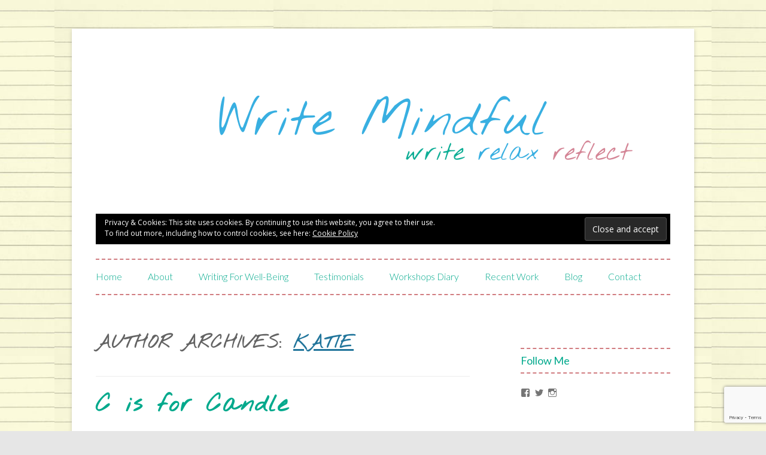

--- FILE ---
content_type: text/html; charset=UTF-8
request_url: https://www.writemindful.co.uk/author/waa-katie/
body_size: 29242
content:
<!DOCTYPE html>
<!--[if IE 7]>
<html class="ie ie7" lang="en-GB">
<![endif]-->
<!--[if IE 8]>
<html class="ie ie8" lang="en-GB">
<![endif]-->
<!--[if !(IE 7) & !(IE 8)]><!-->
<html lang="en-GB">
<!--<![endif]-->
<head>
<meta charset="UTF-8" />
<meta name="viewport" content="width=device-width" />
<title>Katie, Author at Write Mindful</title>
<link rel="profile" href="http://gmpg.org/xfn/11" />
<link rel="pingback" href="https://www.writemindful.co.uk/xmlrpc.php" />
<!--[if lt IE 9]>
<script src="https://www.writemindful.co.uk/wp-content/themes/twentytwelve/js/html5.js" type="text/javascript"></script>
<![endif]-->
<meta name='robots' content='index, follow, max-image-preview:large, max-snippet:-1, max-video-preview:-1' />

	<!-- This site is optimized with the Yoast SEO plugin v19.13 - https://yoast.com/wordpress/plugins/seo/ -->
	<link rel="canonical" href="https://www.writemindful.co.uk/author/waa-katie/" />
	<link rel="next" href="https://www.writemindful.co.uk/author/waa-katie/page/2/" />
	<meta property="og:locale" content="en_GB" />
	<meta property="og:type" content="profile" />
	<meta property="og:title" content="Katie, Author at Write Mindful" />
	<meta property="og:url" content="https://www.writemindful.co.uk/author/waa-katie/" />
	<meta property="og:site_name" content="Write Mindful" />
	<meta property="og:image" content="https://0.gravatar.com/avatar/f9af5794608b5c9b2303b1bd60441f81?s=500&d=mm&r=g" />
	<meta name="twitter:card" content="summary_large_image" />
	<script type="application/ld+json" class="yoast-schema-graph">{"@context":"https://schema.org","@graph":[{"@type":"ProfilePage","@id":"https://www.writemindful.co.uk/author/waa-katie/","url":"https://www.writemindful.co.uk/author/waa-katie/","name":"Katie, Author at Write Mindful","isPartOf":{"@id":"https://www.writemindful.co.uk/#website"},"breadcrumb":{"@id":"https://www.writemindful.co.uk/author/waa-katie/#breadcrumb"},"inLanguage":"en-GB","potentialAction":[{"@type":"ReadAction","target":["https://www.writemindful.co.uk/author/waa-katie/"]}]},{"@type":"BreadcrumbList","@id":"https://www.writemindful.co.uk/author/waa-katie/#breadcrumb","itemListElement":[{"@type":"ListItem","position":1,"name":"Home","item":"https://www.writemindful.co.uk/"},{"@type":"ListItem","position":2,"name":"Archives for Katie"}]},{"@type":"WebSite","@id":"https://www.writemindful.co.uk/#website","url":"https://www.writemindful.co.uk/","name":"Write Mindful","description":"Improving wellbeing through writing","potentialAction":[{"@type":"SearchAction","target":{"@type":"EntryPoint","urlTemplate":"https://www.writemindful.co.uk/?s={search_term_string}"},"query-input":"required name=search_term_string"}],"inLanguage":"en-GB"},{"@type":"Person","@id":"https://www.writemindful.co.uk/#/schema/person/8dd992bc51314cf9fdd1217a88822244","name":"Katie","image":{"@type":"ImageObject","inLanguage":"en-GB","@id":"https://www.writemindful.co.uk/#/schema/person/image/","url":"https://secure.gravatar.com/avatar/f9af5794608b5c9b2303b1bd60441f81?s=96&d=mm&r=g","contentUrl":"https://secure.gravatar.com/avatar/f9af5794608b5c9b2303b1bd60441f81?s=96&d=mm&r=g","caption":"Katie"},"mainEntityOfPage":{"@id":"https://www.writemindful.co.uk/author/waa-katie/"}}]}</script>
	<!-- / Yoast SEO plugin. -->


<link rel='dns-prefetch' href='//secure.gravatar.com' />
<link rel='dns-prefetch' href='//fonts.googleapis.com' />
<link rel='dns-prefetch' href='//v0.wordpress.com' />
<link rel='dns-prefetch' href='//i0.wp.com' />
<link href='https://fonts.gstatic.com' crossorigin rel='preconnect' />
<link rel="alternate" type="application/rss+xml" title="Write Mindful &raquo; Feed" href="https://www.writemindful.co.uk/feed/" />
<link rel="alternate" type="application/rss+xml" title="Write Mindful &raquo; Comments Feed" href="https://www.writemindful.co.uk/comments/feed/" />
<link rel="alternate" type="application/rss+xml" title="Write Mindful &raquo; Posts by Katie Feed" href="https://www.writemindful.co.uk/author/waa-katie/feed/" />
<script type="text/javascript">
window._wpemojiSettings = {"baseUrl":"https:\/\/s.w.org\/images\/core\/emoji\/14.0.0\/72x72\/","ext":".png","svgUrl":"https:\/\/s.w.org\/images\/core\/emoji\/14.0.0\/svg\/","svgExt":".svg","source":{"concatemoji":"https:\/\/www.writemindful.co.uk\/wp-includes\/js\/wp-emoji-release.min.js?ver=6.1.9"}};
/*! This file is auto-generated */
!function(e,a,t){var n,r,o,i=a.createElement("canvas"),p=i.getContext&&i.getContext("2d");function s(e,t){var a=String.fromCharCode,e=(p.clearRect(0,0,i.width,i.height),p.fillText(a.apply(this,e),0,0),i.toDataURL());return p.clearRect(0,0,i.width,i.height),p.fillText(a.apply(this,t),0,0),e===i.toDataURL()}function c(e){var t=a.createElement("script");t.src=e,t.defer=t.type="text/javascript",a.getElementsByTagName("head")[0].appendChild(t)}for(o=Array("flag","emoji"),t.supports={everything:!0,everythingExceptFlag:!0},r=0;r<o.length;r++)t.supports[o[r]]=function(e){if(p&&p.fillText)switch(p.textBaseline="top",p.font="600 32px Arial",e){case"flag":return s([127987,65039,8205,9895,65039],[127987,65039,8203,9895,65039])?!1:!s([55356,56826,55356,56819],[55356,56826,8203,55356,56819])&&!s([55356,57332,56128,56423,56128,56418,56128,56421,56128,56430,56128,56423,56128,56447],[55356,57332,8203,56128,56423,8203,56128,56418,8203,56128,56421,8203,56128,56430,8203,56128,56423,8203,56128,56447]);case"emoji":return!s([129777,127995,8205,129778,127999],[129777,127995,8203,129778,127999])}return!1}(o[r]),t.supports.everything=t.supports.everything&&t.supports[o[r]],"flag"!==o[r]&&(t.supports.everythingExceptFlag=t.supports.everythingExceptFlag&&t.supports[o[r]]);t.supports.everythingExceptFlag=t.supports.everythingExceptFlag&&!t.supports.flag,t.DOMReady=!1,t.readyCallback=function(){t.DOMReady=!0},t.supports.everything||(n=function(){t.readyCallback()},a.addEventListener?(a.addEventListener("DOMContentLoaded",n,!1),e.addEventListener("load",n,!1)):(e.attachEvent("onload",n),a.attachEvent("onreadystatechange",function(){"complete"===a.readyState&&t.readyCallback()})),(e=t.source||{}).concatemoji?c(e.concatemoji):e.wpemoji&&e.twemoji&&(c(e.twemoji),c(e.wpemoji)))}(window,document,window._wpemojiSettings);
</script>
<style type="text/css">
img.wp-smiley,
img.emoji {
	display: inline !important;
	border: none !important;
	box-shadow: none !important;
	height: 1em !important;
	width: 1em !important;
	margin: 0 0.07em !important;
	vertical-align: -0.1em !important;
	background: none !important;
	padding: 0 !important;
}
</style>
	<link rel='stylesheet' id='ai1ec_style-css' href='//www.writemindful.co.uk/wp-content/plugins/all-in-one-event-calendar/cache/0b743668_ai1ec_parsed_css.css?ver=3.0.0' type='text/css' media='all' />
<link rel='stylesheet' id='wp-block-library-css' href='https://www.writemindful.co.uk/wp-includes/css/dist/block-library/style.min.css?ver=6.1.9' type='text/css' media='all' />
<style id='wp-block-library-inline-css' type='text/css'>
.has-text-align-justify{text-align:justify;}
</style>
<link rel='stylesheet' id='mediaelement-css' href='https://www.writemindful.co.uk/wp-includes/js/mediaelement/mediaelementplayer-legacy.min.css?ver=4.2.17' type='text/css' media='all' />
<link rel='stylesheet' id='wp-mediaelement-css' href='https://www.writemindful.co.uk/wp-includes/js/mediaelement/wp-mediaelement.min.css?ver=6.1.9' type='text/css' media='all' />
<link rel='stylesheet' id='classic-theme-styles-css' href='https://www.writemindful.co.uk/wp-includes/css/classic-themes.min.css?ver=1' type='text/css' media='all' />
<style id='global-styles-inline-css' type='text/css'>
body{--wp--preset--color--black: #000000;--wp--preset--color--cyan-bluish-gray: #abb8c3;--wp--preset--color--white: #ffffff;--wp--preset--color--pale-pink: #f78da7;--wp--preset--color--vivid-red: #cf2e2e;--wp--preset--color--luminous-vivid-orange: #ff6900;--wp--preset--color--luminous-vivid-amber: #fcb900;--wp--preset--color--light-green-cyan: #7bdcb5;--wp--preset--color--vivid-green-cyan: #00d084;--wp--preset--color--pale-cyan-blue: #8ed1fc;--wp--preset--color--vivid-cyan-blue: #0693e3;--wp--preset--color--vivid-purple: #9b51e0;--wp--preset--gradient--vivid-cyan-blue-to-vivid-purple: linear-gradient(135deg,rgba(6,147,227,1) 0%,rgb(155,81,224) 100%);--wp--preset--gradient--light-green-cyan-to-vivid-green-cyan: linear-gradient(135deg,rgb(122,220,180) 0%,rgb(0,208,130) 100%);--wp--preset--gradient--luminous-vivid-amber-to-luminous-vivid-orange: linear-gradient(135deg,rgba(252,185,0,1) 0%,rgba(255,105,0,1) 100%);--wp--preset--gradient--luminous-vivid-orange-to-vivid-red: linear-gradient(135deg,rgba(255,105,0,1) 0%,rgb(207,46,46) 100%);--wp--preset--gradient--very-light-gray-to-cyan-bluish-gray: linear-gradient(135deg,rgb(238,238,238) 0%,rgb(169,184,195) 100%);--wp--preset--gradient--cool-to-warm-spectrum: linear-gradient(135deg,rgb(74,234,220) 0%,rgb(151,120,209) 20%,rgb(207,42,186) 40%,rgb(238,44,130) 60%,rgb(251,105,98) 80%,rgb(254,248,76) 100%);--wp--preset--gradient--blush-light-purple: linear-gradient(135deg,rgb(255,206,236) 0%,rgb(152,150,240) 100%);--wp--preset--gradient--blush-bordeaux: linear-gradient(135deg,rgb(254,205,165) 0%,rgb(254,45,45) 50%,rgb(107,0,62) 100%);--wp--preset--gradient--luminous-dusk: linear-gradient(135deg,rgb(255,203,112) 0%,rgb(199,81,192) 50%,rgb(65,88,208) 100%);--wp--preset--gradient--pale-ocean: linear-gradient(135deg,rgb(255,245,203) 0%,rgb(182,227,212) 50%,rgb(51,167,181) 100%);--wp--preset--gradient--electric-grass: linear-gradient(135deg,rgb(202,248,128) 0%,rgb(113,206,126) 100%);--wp--preset--gradient--midnight: linear-gradient(135deg,rgb(2,3,129) 0%,rgb(40,116,252) 100%);--wp--preset--duotone--dark-grayscale: url('#wp-duotone-dark-grayscale');--wp--preset--duotone--grayscale: url('#wp-duotone-grayscale');--wp--preset--duotone--purple-yellow: url('#wp-duotone-purple-yellow');--wp--preset--duotone--blue-red: url('#wp-duotone-blue-red');--wp--preset--duotone--midnight: url('#wp-duotone-midnight');--wp--preset--duotone--magenta-yellow: url('#wp-duotone-magenta-yellow');--wp--preset--duotone--purple-green: url('#wp-duotone-purple-green');--wp--preset--duotone--blue-orange: url('#wp-duotone-blue-orange');--wp--preset--font-size--small: 13px;--wp--preset--font-size--medium: 20px;--wp--preset--font-size--large: 36px;--wp--preset--font-size--x-large: 42px;--wp--preset--spacing--20: 0.44rem;--wp--preset--spacing--30: 0.67rem;--wp--preset--spacing--40: 1rem;--wp--preset--spacing--50: 1.5rem;--wp--preset--spacing--60: 2.25rem;--wp--preset--spacing--70: 3.38rem;--wp--preset--spacing--80: 5.06rem;}:where(.is-layout-flex){gap: 0.5em;}body .is-layout-flow > .alignleft{float: left;margin-inline-start: 0;margin-inline-end: 2em;}body .is-layout-flow > .alignright{float: right;margin-inline-start: 2em;margin-inline-end: 0;}body .is-layout-flow > .aligncenter{margin-left: auto !important;margin-right: auto !important;}body .is-layout-constrained > .alignleft{float: left;margin-inline-start: 0;margin-inline-end: 2em;}body .is-layout-constrained > .alignright{float: right;margin-inline-start: 2em;margin-inline-end: 0;}body .is-layout-constrained > .aligncenter{margin-left: auto !important;margin-right: auto !important;}body .is-layout-constrained > :where(:not(.alignleft):not(.alignright):not(.alignfull)){max-width: var(--wp--style--global--content-size);margin-left: auto !important;margin-right: auto !important;}body .is-layout-constrained > .alignwide{max-width: var(--wp--style--global--wide-size);}body .is-layout-flex{display: flex;}body .is-layout-flex{flex-wrap: wrap;align-items: center;}body .is-layout-flex > *{margin: 0;}:where(.wp-block-columns.is-layout-flex){gap: 2em;}.has-black-color{color: var(--wp--preset--color--black) !important;}.has-cyan-bluish-gray-color{color: var(--wp--preset--color--cyan-bluish-gray) !important;}.has-white-color{color: var(--wp--preset--color--white) !important;}.has-pale-pink-color{color: var(--wp--preset--color--pale-pink) !important;}.has-vivid-red-color{color: var(--wp--preset--color--vivid-red) !important;}.has-luminous-vivid-orange-color{color: var(--wp--preset--color--luminous-vivid-orange) !important;}.has-luminous-vivid-amber-color{color: var(--wp--preset--color--luminous-vivid-amber) !important;}.has-light-green-cyan-color{color: var(--wp--preset--color--light-green-cyan) !important;}.has-vivid-green-cyan-color{color: var(--wp--preset--color--vivid-green-cyan) !important;}.has-pale-cyan-blue-color{color: var(--wp--preset--color--pale-cyan-blue) !important;}.has-vivid-cyan-blue-color{color: var(--wp--preset--color--vivid-cyan-blue) !important;}.has-vivid-purple-color{color: var(--wp--preset--color--vivid-purple) !important;}.has-black-background-color{background-color: var(--wp--preset--color--black) !important;}.has-cyan-bluish-gray-background-color{background-color: var(--wp--preset--color--cyan-bluish-gray) !important;}.has-white-background-color{background-color: var(--wp--preset--color--white) !important;}.has-pale-pink-background-color{background-color: var(--wp--preset--color--pale-pink) !important;}.has-vivid-red-background-color{background-color: var(--wp--preset--color--vivid-red) !important;}.has-luminous-vivid-orange-background-color{background-color: var(--wp--preset--color--luminous-vivid-orange) !important;}.has-luminous-vivid-amber-background-color{background-color: var(--wp--preset--color--luminous-vivid-amber) !important;}.has-light-green-cyan-background-color{background-color: var(--wp--preset--color--light-green-cyan) !important;}.has-vivid-green-cyan-background-color{background-color: var(--wp--preset--color--vivid-green-cyan) !important;}.has-pale-cyan-blue-background-color{background-color: var(--wp--preset--color--pale-cyan-blue) !important;}.has-vivid-cyan-blue-background-color{background-color: var(--wp--preset--color--vivid-cyan-blue) !important;}.has-vivid-purple-background-color{background-color: var(--wp--preset--color--vivid-purple) !important;}.has-black-border-color{border-color: var(--wp--preset--color--black) !important;}.has-cyan-bluish-gray-border-color{border-color: var(--wp--preset--color--cyan-bluish-gray) !important;}.has-white-border-color{border-color: var(--wp--preset--color--white) !important;}.has-pale-pink-border-color{border-color: var(--wp--preset--color--pale-pink) !important;}.has-vivid-red-border-color{border-color: var(--wp--preset--color--vivid-red) !important;}.has-luminous-vivid-orange-border-color{border-color: var(--wp--preset--color--luminous-vivid-orange) !important;}.has-luminous-vivid-amber-border-color{border-color: var(--wp--preset--color--luminous-vivid-amber) !important;}.has-light-green-cyan-border-color{border-color: var(--wp--preset--color--light-green-cyan) !important;}.has-vivid-green-cyan-border-color{border-color: var(--wp--preset--color--vivid-green-cyan) !important;}.has-pale-cyan-blue-border-color{border-color: var(--wp--preset--color--pale-cyan-blue) !important;}.has-vivid-cyan-blue-border-color{border-color: var(--wp--preset--color--vivid-cyan-blue) !important;}.has-vivid-purple-border-color{border-color: var(--wp--preset--color--vivid-purple) !important;}.has-vivid-cyan-blue-to-vivid-purple-gradient-background{background: var(--wp--preset--gradient--vivid-cyan-blue-to-vivid-purple) !important;}.has-light-green-cyan-to-vivid-green-cyan-gradient-background{background: var(--wp--preset--gradient--light-green-cyan-to-vivid-green-cyan) !important;}.has-luminous-vivid-amber-to-luminous-vivid-orange-gradient-background{background: var(--wp--preset--gradient--luminous-vivid-amber-to-luminous-vivid-orange) !important;}.has-luminous-vivid-orange-to-vivid-red-gradient-background{background: var(--wp--preset--gradient--luminous-vivid-orange-to-vivid-red) !important;}.has-very-light-gray-to-cyan-bluish-gray-gradient-background{background: var(--wp--preset--gradient--very-light-gray-to-cyan-bluish-gray) !important;}.has-cool-to-warm-spectrum-gradient-background{background: var(--wp--preset--gradient--cool-to-warm-spectrum) !important;}.has-blush-light-purple-gradient-background{background: var(--wp--preset--gradient--blush-light-purple) !important;}.has-blush-bordeaux-gradient-background{background: var(--wp--preset--gradient--blush-bordeaux) !important;}.has-luminous-dusk-gradient-background{background: var(--wp--preset--gradient--luminous-dusk) !important;}.has-pale-ocean-gradient-background{background: var(--wp--preset--gradient--pale-ocean) !important;}.has-electric-grass-gradient-background{background: var(--wp--preset--gradient--electric-grass) !important;}.has-midnight-gradient-background{background: var(--wp--preset--gradient--midnight) !important;}.has-small-font-size{font-size: var(--wp--preset--font-size--small) !important;}.has-medium-font-size{font-size: var(--wp--preset--font-size--medium) !important;}.has-large-font-size{font-size: var(--wp--preset--font-size--large) !important;}.has-x-large-font-size{font-size: var(--wp--preset--font-size--x-large) !important;}
.wp-block-navigation a:where(:not(.wp-element-button)){color: inherit;}
:where(.wp-block-columns.is-layout-flex){gap: 2em;}
.wp-block-pullquote{font-size: 1.5em;line-height: 1.6;}
</style>
<link rel='stylesheet' id='contact-form-7-css' href='https://www.writemindful.co.uk/wp-content/plugins/contact-form-7/includes/css/styles.css?ver=5.7.1' type='text/css' media='all' />
<link rel='stylesheet' id='parent-style-css' href='https://www.writemindful.co.uk/wp-content/themes/twentytwelve/style.css?ver=6.1.9' type='text/css' media='all' />
<link rel='stylesheet' id='child-style-css' href='https://www.writemindful.co.uk/wp-content/themes/twentytwelve-child/style.css?ver=6.1.9' type='text/css' media='all' />
<link rel='stylesheet' id='twentytwelve-fonts-css' href='https://fonts.googleapis.com/css?family=Open+Sans:400italic,700italic,400,700&#038;subset=latin,latin-ext' type='text/css' media='all' />
<link rel='stylesheet' id='twentytwelve-style-css' href='https://www.writemindful.co.uk/wp-content/themes/twentytwelve-child/style.css?ver=6.1.9' type='text/css' media='all' />
<!--[if lt IE 9]>
<link rel='stylesheet' id='twentytwelve-ie-css' href='https://www.writemindful.co.uk/wp-content/themes/twentytwelve/css/ie.css?ver=20121010' type='text/css' media='all' />
<![endif]-->
<!-- Inline jetpack_facebook_likebox -->
<style id='jetpack_facebook_likebox-inline-css' type='text/css'>
.widget_facebook_likebox {
	overflow: hidden;
}

</style>
<link rel='stylesheet' id='jetpack_css-css' href='https://www.writemindful.co.uk/wp-content/plugins/jetpack/css/jetpack.css?ver=11.6.2' type='text/css' media='all' />
<script type='text/javascript' src='https://www.writemindful.co.uk/wp-includes/js/jquery/jquery.min.js?ver=3.6.1' id='jquery-core-js'></script>
<script type='text/javascript' src='https://www.writemindful.co.uk/wp-includes/js/jquery/jquery-migrate.min.js?ver=3.3.2' id='jquery-migrate-js'></script>
<link rel="https://api.w.org/" href="https://www.writemindful.co.uk/wp-json/" /><link rel="alternate" type="application/json" href="https://www.writemindful.co.uk/wp-json/wp/v2/users/2" /><link rel="EditURI" type="application/rsd+xml" title="RSD" href="https://www.writemindful.co.uk/xmlrpc.php?rsd" />
<link rel="wlwmanifest" type="application/wlwmanifest+xml" href="https://www.writemindful.co.uk/wp-includes/wlwmanifest.xml" />
<meta name="generator" content="WordPress 6.1.9" />
	<link rel="preconnect" href="https://fonts.googleapis.com">
	<link rel="preconnect" href="https://fonts.gstatic.com">
	<link href='https://fonts.googleapis.com/css2?display=swap&family=Lato:wght@300;400&family=Nothing+You+Could+Do' rel='stylesheet'>	<style>img#wpstats{display:none}</style>
			<style type="text/css" id="twentytwelve-header-css">
			.site-title,
		.site-description {
			position: absolute;
			clip: rect(1px 1px 1px 1px); /* IE7 */
			clip: rect(1px, 1px, 1px, 1px);
		}
		</style>
	<style type="text/css" id="custom-background-css">
body.custom-background { background-image: url("https://www.writemindful.co.uk/wp-content/uploads/writemindful.co_.uk-background-image-new_rev1.jpg"); background-position: center center; background-size: auto; background-repeat: repeat; background-attachment: scroll; }
</style>
	<link rel="stylesheet" type="text/css" id="wp-custom-css" href="https://www.writemindful.co.uk/?custom-css=7403850b1a" />	<style id="egf-frontend-styles" type="text/css">
		p {color: #212121;font-family: 'Lato', sans-serif;font-size: 18px;font-style: normal;font-weight: 300;line-height: 2;} h1 {color: #2caadf;font-family: 'Nothing You Could Do', sans-serif;font-style: normal;font-weight: 400;letter-spacing: 2px;} h2 {color: #2caadf;font-family: 'Nothing You Could Do', sans-serif;font-style: normal;font-weight: 400;} h3 {color: #2caadf;font-family: 'Nothing You Could Do', sans-serif;font-style: normal;font-weight: 400;} ul, li, body {font-family: 'Lato', sans-serif;font-size: 18px;font-style: normal;font-weight: 300;line-height: 2;} widget widget_facebook_likebox, widget widget_ai1ec_agenda_widget, widget widget_recent_posts, widget-title, h3.widget-title {font-family: 'Lato', sans-serif;font-size: 18px;font-style: normal;font-weight: 400;text-decoration: none;} h4 {font-family: 'Lato', sans-serif;font-style: normal;font-weight: 400;} h5 {font-family: 'Lato', sans-serif;font-style: normal;font-weight: 400;} h6 {font-family: 'Lato', sans-serif;font-style: normal;font-weight: 400;} 	</style>
	</head>

<body class="archive author author-waa-katie author-2 custom-background custom-font-enabled single-author">
<div id="page" class="hfeed site">
	<header id="masthead" class="site-header" role="banner">
	

		<hgroup>
			<h1 class="site-title"><a href="https://www.writemindful.co.uk/" title="Write Mindful" rel="home">Write Mindful</a></h1>
			<h2 class="site-description">Improving wellbeing through writing</h2>
		</hgroup>

		

				<a href="https://www.writemindful.co.uk/"><img src="https://www.writemindful.co.uk/wp-content/uploads/write_mindfil_new_logo_rev1_960x250.png" class="header-image" width="960" height="250" alt="Write Mindful" /></a>
					<div id="eu_cookie_law_widget-2" class="mynewheaderclass">
<div
	class="hide-on-button negative"
	data-hide-timeout="30"
	data-consent-expiration="180"
	id="eu-cookie-law"
>
	<form method="post">
		<input type="submit" value="Close and accept" class="accept" />
	</form>

	Privacy &amp; Cookies: This site uses cookies. By continuing to use this website, you agree to their use. <br />
To find out more, including how to control cookies, see here:
		<a href="https://automattic.com/cookies/" rel="nofollow">
		Cookie Policy	</a>
</div>
</div;>
<nav id="site-navigation" class="main-navigation" role="navigation">
			<button class="menu-toggle">Menu</button>
			<a class="assistive-text" href="#content" title="Skip to content">Skip to content</a>
			<div class="menu-menu-1-container"><ul id="menu-menu-1" class="nav-menu"><li id="menu-item-7" class="menu-item menu-item-type-post_type menu-item-object-page menu-item-home menu-item-7"><a href="https://www.writemindful.co.uk/">Home</a></li>
<li id="menu-item-15" class="menu-item menu-item-type-post_type menu-item-object-page menu-item-15"><a href="https://www.writemindful.co.uk/about-me/">About</a></li>
<li id="menu-item-19" class="menu-item menu-item-type-post_type menu-item-object-page menu-item-19"><a href="https://www.writemindful.co.uk/writing-for-well-being/">Writing for Well-Being</a></li>
<li id="menu-item-29" class="menu-item menu-item-type-post_type menu-item-object-page menu-item-29"><a href="https://www.writemindful.co.uk/testimonials/">Testimonials</a></li>
<li id="menu-item-12" class="menu-item menu-item-type-post_type menu-item-object-page menu-item-12"><a href="https://www.writemindful.co.uk/writing-workshops/">Workshops Diary</a></li>
<li id="menu-item-38" class="menu-item menu-item-type-post_type menu-item-object-page menu-item-38"><a href="https://www.writemindful.co.uk/recent-work/">Recent Work</a></li>
<li id="menu-item-22" class="menu-item menu-item-type-post_type menu-item-object-page current_page_parent menu-item-22"><a href="https://www.writemindful.co.uk/blog/">Blog</a></li>
<li id="menu-item-25" class="menu-item menu-item-type-post_type menu-item-object-page menu-item-25"><a href="https://www.writemindful.co.uk/contact-me/">Contact</a></li>
</ul></div>		</nav><!-- #site-navigation -->
	</header><!-- #masthead -->

	<div id="main" class="wrapper">
	<section id="primary" class="site-content">
		<div id="content" role="main">

		
			
			<header class="archive-header">
				<h1 class="archive-title">Author Archives: <span class="vcard"><a class="url fn n" href="https://www.writemindful.co.uk/author/waa-katie/" title="Katie" rel="me">Katie</a></span></h1>
			</header><!-- .archive-header -->

			
					<nav id="nav-above" class="navigation" role="navigation">
			<h3 class="assistive-text">Post navigation</h3>
			<div class="nav-previous"><a href="https://www.writemindful.co.uk/author/waa-katie/page/2/" ><span class="meta-nav">&larr;</span> Older posts</a></div>
			<div class="nav-next"></div>
		</nav><!-- .navigation -->
	
			
										
	<article id="post-549" class="post-549 post type-post status-publish format-standard hentry category-blog">
				<header class="entry-header">
			
						<h1 class="entry-title">
				<a href="https://www.writemindful.co.uk/2021/10/31/c-is-for-candle/" rel="bookmark">C is for Candle</a>
			</h1>
								</header><!-- .entry-header -->

				<div class="entry-content">
			
<figure class="wp-block-image size-large is-resized"><img data-attachment-id="550" data-permalink="https://www.writemindful.co.uk/2021/10/31/c-is-for-candle/c-is-for-candle/" data-orig-file="https://i0.wp.com/www.writemindful.co.uk/wp-content/uploads/C-is-for-Candle.jpg?fit=320%2C320&amp;ssl=1" data-orig-size="320,320" data-comments-opened="0" data-image-meta="{&quot;aperture&quot;:&quot;1.8&quot;,&quot;credit&quot;:&quot;&quot;,&quot;camera&quot;:&quot;iPhone XR&quot;,&quot;caption&quot;:&quot;&quot;,&quot;created_timestamp&quot;:&quot;1635442929&quot;,&quot;copyright&quot;:&quot;&quot;,&quot;focal_length&quot;:&quot;4.25&quot;,&quot;iso&quot;:&quot;500&quot;,&quot;shutter_speed&quot;:&quot;0.04&quot;,&quot;title&quot;:&quot;&quot;,&quot;orientation&quot;:&quot;1&quot;}" data-image-title="C-is-for-Candle" data-image-description="" data-image-caption="" data-medium-file="https://i0.wp.com/www.writemindful.co.uk/wp-content/uploads/C-is-for-Candle.jpg?fit=300%2C300&amp;ssl=1" data-large-file="https://i0.wp.com/www.writemindful.co.uk/wp-content/uploads/C-is-for-Candle.jpg?fit=320%2C320&amp;ssl=1" decoding="async" src="https://i0.wp.com/www.writemindful.co.uk/wp-content/uploads/C-is-for-Candle.jpg?resize=460%2C460&#038;ssl=1" alt="" class="wp-image-550" width="460" height="460" srcset="https://i0.wp.com/www.writemindful.co.uk/wp-content/uploads/C-is-for-Candle.jpg?w=320&amp;ssl=1 320w, https://i0.wp.com/www.writemindful.co.uk/wp-content/uploads/C-is-for-Candle.jpg?resize=300%2C300&amp;ssl=1 300w, https://i0.wp.com/www.writemindful.co.uk/wp-content/uploads/C-is-for-Candle.jpg?resize=150%2C150&amp;ssl=1 150w" sizes="(max-width: 460px) 100vw, 460px" data-recalc-dims="1" /></figure>



<p></p>



<p class="has-text-align-justify">I
find that there is something ethereal and about a candle. Soft, calming, and welcoming,
a tear drop of colours from yellow, to orange to blue. A candle to me can
conjure up a whole of host of images, from Icelanders in their turf houses
telling each other stories by candlelight, or perhaps four children on an
adventure, wandering around an old house, with just a candle its holder to lead
their way, or Ebenezer Scrooge creeping through his house as ghostly chains
echo around him or his ill-used assistant Bob Crachit sat at his desk, warming
his hands by his flickering candle. </p>



<p class="has-text-align-justify">I
like how a candle can create instant relaxation, set a calming atmosphere and
how it can make a large room small. It’s that time of year when all we want to
do is stay indoors, hunker down and get cosy, as the rain batters down, the
leaves swirl, and the dark nights crawl in. I do have a candle burning for most
of the year, different scents for different seasons, but autumn and winter the
candles seem even more soothing. As I write, the candle by my side has the
scent of a Pine Forest and I am instantly transported north, to pine and fir
trees, crisp snow, a dark night full of stars and if I am lucky the northern
lights may appear. </p>



<p class="has-text-align-justify">During
lockdown in my writing workshops, we wrote about the home and what things or objects
we were grateful for to have around us. I often wrote about candles and the
calm they would bring, I bought lots of them during lockdown. There wasn’t much
any of us could do, or control at the time, but for me a candle was a simple
pleasure during a terrible time. I have always loved them, candelabras filled with
white candles and twists of ivy filled the tables for our December Wedding,
candles to distract me from the horror of a green and orange living room when
we bought a house to renovate and had a baby at the same time. There are candles
for celebrations, for beginnings, middles and ends, for milestones and
birthdays, remembrances and for advent. There are always candles on my parents Christmas
dinner table. </p>



<p class="has-text-align-justify">I
most often use a candle for when I’m writing, and I have been pleased to read
that many other writers do the same. Nigel Slater in The Christmas Chronicles
writes “I wake early, sit at my desk and write. A daily ritual which if missed
sets my world briefly off its axis. For the best months of the year, it will
still be dark, a prickle of cold in the air; slightly-too-long arms of my
sweater (my writing jumper, a dear old friend) slipping softly over my fingers as
I type, as if I was wearing fingerless gloves… I do most of my early morning
writing by candlelight. There is a warmth to the light given by a single flame
that no electric filament bulb can ever match” I couldn’t agree more. </p>
					</div><!-- .entry-content -->
		
		<footer class="entry-meta">
			This entry was posted in <a href="https://www.writemindful.co.uk/category/blog/" rel="category tag">Blog</a> on <a href="https://www.writemindful.co.uk/2021/10/31/c-is-for-candle/" title="3:53 pm" rel="bookmark"><time class="entry-date" datetime="2021-10-31T15:53:14+00:00">31st October 2021</time></a><span class="by-author"> by <span class="author vcard"><a class="url fn n" href="https://www.writemindful.co.uk/author/waa-katie/" title="View all posts by Katie" rel="author">Katie</a></span></span>.								</footer><!-- .entry-meta -->
	</article><!-- #post -->
							
	<article id="post-544" class="post-544 post type-post status-publish format-standard hentry category-blog">
				<header class="entry-header">
			
						<h1 class="entry-title">
				<a href="https://www.writemindful.co.uk/2021/04/23/writing-from-home-a-creative-and-therapeutic-writing-project/" rel="bookmark">Writing From Home &#8211; a creative and therapeutic writing project.</a>
			</h1>
								</header><!-- .entry-header -->

				<div class="entry-content">
			
<p>www.writingfromhome.co.uk</p>



<div class="wp-block-image"><figure class="aligncenter size-large"><img data-attachment-id="545" data-permalink="https://www.writemindful.co.uk/2021/04/23/writing-from-home-a-creative-and-therapeutic-writing-project/wfhblog/" data-orig-file="https://i0.wp.com/www.writemindful.co.uk/wp-content/uploads/WFHBlog.jpg?fit=320%2C320&amp;ssl=1" data-orig-size="320,320" data-comments-opened="0" data-image-meta="{&quot;aperture&quot;:&quot;1.8&quot;,&quot;credit&quot;:&quot;&quot;,&quot;camera&quot;:&quot;iPhone XR&quot;,&quot;caption&quot;:&quot;&quot;,&quot;created_timestamp&quot;:&quot;1619185607&quot;,&quot;copyright&quot;:&quot;&quot;,&quot;focal_length&quot;:&quot;4.25&quot;,&quot;iso&quot;:&quot;250&quot;,&quot;shutter_speed&quot;:&quot;0.016666666666667&quot;,&quot;title&quot;:&quot;&quot;,&quot;orientation&quot;:&quot;1&quot;}" data-image-title="WFHBlog" data-image-description="" data-image-caption="" data-medium-file="https://i0.wp.com/www.writemindful.co.uk/wp-content/uploads/WFHBlog.jpg?fit=300%2C300&amp;ssl=1" data-large-file="https://i0.wp.com/www.writemindful.co.uk/wp-content/uploads/WFHBlog.jpg?fit=320%2C320&amp;ssl=1" decoding="async" loading="lazy" width="320" height="320" src="https://i0.wp.com/www.writemindful.co.uk/wp-content/uploads/WFHBlog.jpg?resize=320%2C320&#038;ssl=1" alt="" class="wp-image-545" srcset="https://i0.wp.com/www.writemindful.co.uk/wp-content/uploads/WFHBlog.jpg?w=320&amp;ssl=1 320w, https://i0.wp.com/www.writemindful.co.uk/wp-content/uploads/WFHBlog.jpg?resize=300%2C300&amp;ssl=1 300w, https://i0.wp.com/www.writemindful.co.uk/wp-content/uploads/WFHBlog.jpg?resize=150%2C150&amp;ssl=1 150w" sizes="(max-width: 320px) 100vw, 320px" data-recalc-dims="1" /></figure></div>



<p class="has-text-align-justify">It was during the height of lockdown that the idea
for the Writing from Home project came to me. I was sat at the table in the
dining room, sharing the space with the Harry Potter Christmas Lego, two cups
of water, a cold cup of coffee, tablemats and one daughter on a tablet with
headphones undertaking homeschooling lessons. I was relegated to a tiny square
of this table, with just enough room for my laptop, my notebooks piled on the
dining chairs beside me. </p>



<p class="has-text-align-justify">  I spent a few moments thinking about the room I was in,  and the table I was sat at. This room that in its time has hosted a christening, countless family meals, dinner parties for friends, buffets, games nights, Christmas dinners and meetings over coffee. The table in this room that has gone from  a family Christmas table, to Lego display unit, to school room, to study in just a short space of time. I was utterly grateful. Grateful I had this space, grateful our home was keeping us safe. Just grateful.</p>



<p class="has-text-align-justify"> It led me to the idea of a project exploring and celebrating our homes through writing. Through my work in delivering writing for wellbeing workshops I have seen the benefits of creative writing as an aid to mental health and I wanted to bring and share these benefits to new audiences. I wanted to help reduce isolation, communicate and help develop creativity.  I also sought connection with other writers and participants and wanted to be inspired. </p>



<p class="has-text-align-justify">After securing funding from The Arts Council and support from three other tutors, starting in February 2021 we delivered 6 weeks of sessions across in the East Midlands, Derbyshire, Nottinghamshire, Leicestershire and Rutland. Through our writing we explored what our homes meant to us, our hometowns, we created maps and poems and shared reading of our work at the end of March.  Feedback has included:</p>



<p>“Thank you for the effort you and your team have given to
bring such a joy to lockdown days”</p>



<p class="has-text-align-justify">“Taking part in these workshops has helped to build my
confidence in being part of a group and has also contributed towards building
my courage to share. I felt more connected and enjoyed being able to write and
share in a supportive environment. It has given me a lot to think about and
reflect on in terms of the topic as well as my creativity and personal
achievements, I’ve really enjoyed it”</p>



<p class="has-text-align-justify">“I so look forward to these inspirational sessions every
week. I do hope we will have the chance to do something similar again in the
future. Thank you to everyone who had made these workshops happen, they have
been invaluable especially during these difficult days of Lockdown”</p>



<p class="has-text-align-justify">I would like to thank
the participants from across the midlands and beyond for joining us on this
project I hope you enjoyed it. I’m grateful to The Arts Council for funding
this project – particular thanks to Pete Stones for his support. I would also
like to thank my fellow artists – Helen, Sam and Thom for sharing their
thoughts, their creativity and being generally brilliant. </p>



<p>I am very pleased to share the website with you all.</p>



<p><a href="http://www.writingfromhome.co.uk">www.writingfromhome.co.uk</a></p>



<figure class="wp-block-image size-large"><img data-attachment-id="546" data-permalink="https://www.writemindful.co.uk/2021/04/23/writing-from-home-a-creative-and-therapeutic-writing-project/lottery_logo_black-rgb/" data-orig-file="https://i0.wp.com/www.writemindful.co.uk/wp-content/uploads/lottery_Logo_Black-RGB.jpg?fit=1191%2C320&amp;ssl=1" data-orig-size="1191,320" data-comments-opened="0" data-image-meta="{&quot;aperture&quot;:&quot;0&quot;,&quot;credit&quot;:&quot;&quot;,&quot;camera&quot;:&quot;&quot;,&quot;caption&quot;:&quot;&quot;,&quot;created_timestamp&quot;:&quot;0&quot;,&quot;copyright&quot;:&quot;&quot;,&quot;focal_length&quot;:&quot;0&quot;,&quot;iso&quot;:&quot;0&quot;,&quot;shutter_speed&quot;:&quot;0&quot;,&quot;title&quot;:&quot;&quot;,&quot;orientation&quot;:&quot;0&quot;}" data-image-title="lottery_Logo_Black-RGB" data-image-description="" data-image-caption="" data-medium-file="https://i0.wp.com/www.writemindful.co.uk/wp-content/uploads/lottery_Logo_Black-RGB.jpg?fit=300%2C81&amp;ssl=1" data-large-file="https://i0.wp.com/www.writemindful.co.uk/wp-content/uploads/lottery_Logo_Black-RGB.jpg?fit=625%2C168&amp;ssl=1" decoding="async" loading="lazy" width="1191" height="320" src="https://i2.wp.com/www.writemindful.co.uk/wp-content/uploads/lottery_Logo_Black-RGB.jpg?fit=625%2C168&amp;ssl=1" alt="" class="wp-image-546" srcset="https://i0.wp.com/www.writemindful.co.uk/wp-content/uploads/lottery_Logo_Black-RGB.jpg?w=1191&amp;ssl=1 1191w, https://i0.wp.com/www.writemindful.co.uk/wp-content/uploads/lottery_Logo_Black-RGB.jpg?resize=300%2C81&amp;ssl=1 300w, https://i0.wp.com/www.writemindful.co.uk/wp-content/uploads/lottery_Logo_Black-RGB.jpg?resize=1024%2C275&amp;ssl=1 1024w, https://i0.wp.com/www.writemindful.co.uk/wp-content/uploads/lottery_Logo_Black-RGB.jpg?resize=768%2C206&amp;ssl=1 768w, https://i0.wp.com/www.writemindful.co.uk/wp-content/uploads/lottery_Logo_Black-RGB.jpg?resize=624%2C168&amp;ssl=1 624w" sizes="(max-width: 625px) 100vw, 625px" /></figure>
					</div><!-- .entry-content -->
		
		<footer class="entry-meta">
			This entry was posted in <a href="https://www.writemindful.co.uk/category/blog/" rel="category tag">Blog</a> on <a href="https://www.writemindful.co.uk/2021/04/23/writing-from-home-a-creative-and-therapeutic-writing-project/" title="2:14 pm" rel="bookmark"><time class="entry-date" datetime="2021-04-23T14:14:42+01:00">23rd April 2021</time></a><span class="by-author"> by <span class="author vcard"><a class="url fn n" href="https://www.writemindful.co.uk/author/waa-katie/" title="View all posts by Katie" rel="author">Katie</a></span></span>.								</footer><!-- .entry-meta -->
	</article><!-- #post -->
							
	<article id="post-537" class="post-537 post type-post status-publish format-standard hentry category-blog">
				<header class="entry-header">
			
						<h1 class="entry-title">
				<a href="https://www.writemindful.co.uk/2021/01/13/why-i-write-with-katja-pantzar/" rel="bookmark">Why I write with Katja Pantzar</a>
			</h1>
								</header><!-- .entry-header -->

				<div class="entry-content">
			
<p><img data-attachment-id="539" data-permalink="https://www.writemindful.co.uk/2021/01/13/why-i-write-with-katja-pantzar/finnish-way/" data-orig-file="https://i0.wp.com/www.writemindful.co.uk/wp-content/uploads/Finnish-Way.jpg?fit=240%2C320&amp;ssl=1" data-orig-size="240,320" data-comments-opened="0" data-image-meta="{&quot;aperture&quot;:&quot;1.8&quot;,&quot;credit&quot;:&quot;&quot;,&quot;camera&quot;:&quot;iPhone XR&quot;,&quot;caption&quot;:&quot;&quot;,&quot;created_timestamp&quot;:&quot;1610531467&quot;,&quot;copyright&quot;:&quot;&quot;,&quot;focal_length&quot;:&quot;4.25&quot;,&quot;iso&quot;:&quot;160&quot;,&quot;shutter_speed&quot;:&quot;0.02&quot;,&quot;title&quot;:&quot;&quot;,&quot;orientation&quot;:&quot;1&quot;}" data-image-title="Finnish Way" data-image-description="" data-image-caption="" data-medium-file="https://i0.wp.com/www.writemindful.co.uk/wp-content/uploads/Finnish-Way.jpg?fit=225%2C300&amp;ssl=1" data-large-file="https://i0.wp.com/www.writemindful.co.uk/wp-content/uploads/Finnish-Way.jpg?fit=240%2C320&amp;ssl=1" decoding="async" loading="lazy" width="240" height="320" class="wp-image-539" style="width: 300px;" src="https://i0.wp.com/www.writemindful.co.uk/wp-content/uploads/Finnish-Way.jpg?resize=240%2C320&#038;ssl=1" alt="" srcset="https://i0.wp.com/www.writemindful.co.uk/wp-content/uploads/Finnish-Way.jpg?w=240&amp;ssl=1 240w, https://i0.wp.com/www.writemindful.co.uk/wp-content/uploads/Finnish-Way.jpg?resize=225%2C300&amp;ssl=1 225w" sizes="(max-width: 240px) 100vw, 240px" data-recalc-dims="1" /></p>



<p class="has-text-align-left">Dear All</p>



<p class="has-text-align-justify">I hope you are keeping safe and well during this difficult time. During the summer I read “The Finnish Way &#8211; Finding Courage, Wellness, and Happiness Through the power of Sisu” by Katja Pantzar. She writes of the meaning of Sisu that  “It’s about not giving up, especially when things get tough” </p>



<p class="has-text-align-justify">I think we could all do with the power of Sisu now and I am going to read this book again. I urge you to read it too. I found it so inspirational that I felt I had to write to her and Katja kindly agreed to be interviewed. I’m delighted to share this with you. Thank you so much Katja.</p>



<p class="has-text-align-justify">Katja Pantzar
was raised in Canada with stints in the UK and New Zealand, she is a
Helsinki-based writer, editor and journalist. Her most recent book <em>The Finnish Way: Finding Courage, Wellness
and Happiness Through the Power of Sisu</em> (Penguin Random House USA) is about
the Nordic lifestyle, wellbeing and resilience. She’s currently at work on a non-fiction
title called <em>Daily Sisu</em>, a follow-up
to <em>The Finnish Way</em>, which has been translated
into 20 different languages. </p>



<p><strong>What brought you to writing? Why write?&nbsp;</strong></p>



<p class="has-text-align-justify">“As a child I fell in love with reading books. I started writing and making my own little books, complete with waxed paper jackets to emulate the library book covers of the time. I started writing because I love storytelling for the journeys it takes me on. Growing up, I was the slightly odd immigrant kid (my family immigrated to Canada from Finland via New Zealand) and I cherished how disappearing into a book often made me feel accepted and provided a great escape from daily life. I wanted to share that good feeling with others by writing stories they would (hopefully) enjoy.” </p>



<p><strong>Why do you write?</strong></p>



<p class="has-text-align-justify">“I write for a living so it’s everything from journalism (the daily
news) to copy-writing, non-fiction books, and hopefully fiction some day. Two
of my areas of specialism are wellbeing and mental health. I write because it helps
me to make sense of the world and it makes me happy— it has been my dream to be
a writer since I was about 9 or 10 years old.”</p>



<p><strong>How does it make you feel? Is it helpful?&nbsp;</strong></p>



<p class="has-text-align-justify">“Whenever possible, I try to choose writing assignments that offer
solutions and inspiration to readers, i.e. text to make the world a slightly
better place by sharing useful information. This type of writing and so-called
solutions journalism make me feel as though I’m making a positive contribution,
which is important to me, especially during these very unusual and challenging
times.” </p>



<p class="has-text-align-justify"><strong>Do you have a routine or process as you write?&nbsp;</strong></p>



<p class="has-text-align-justify">“I have an ancient but beloved laptop that I use for writing. I always
have a notebook and a black pen beside me as I find making notes is essential
to my idea-generating and writing process.” </p>



<p><strong>Any further thoughts?</strong></p>



<p class="has-text-align-justify">“Writing, like reading, helps me to make sense of the world. When
something is bothering me, journaling often brings about a realization I would not
necessarily have arrived at without pen and paper.”</p>



<p>You can find
Katja on Instagram @katjapantzar </p>
					</div><!-- .entry-content -->
		
		<footer class="entry-meta">
			This entry was posted in <a href="https://www.writemindful.co.uk/category/blog/" rel="category tag">Blog</a> on <a href="https://www.writemindful.co.uk/2021/01/13/why-i-write-with-katja-pantzar/" title="12:01 pm" rel="bookmark"><time class="entry-date" datetime="2021-01-13T12:01:41+00:00">13th January 2021</time></a><span class="by-author"> by <span class="author vcard"><a class="url fn n" href="https://www.writemindful.co.uk/author/waa-katie/" title="View all posts by Katie" rel="author">Katie</a></span></span>.								</footer><!-- .entry-meta -->
	</article><!-- #post -->
							
	<article id="post-532" class="post-532 post type-post status-publish format-standard hentry category-blog">
				<header class="entry-header">
			
						<h1 class="entry-title">
				<a href="https://www.writemindful.co.uk/2020/12/09/c-is-for-christmas-cards/" rel="bookmark">C is for Christmas Cards</a>
			</h1>
								</header><!-- .entry-header -->

				<div class="entry-content">
			
<figure class="wp-block-image size-large"><img data-attachment-id="533" data-permalink="https://www.writemindful.co.uk/2020/12/09/c-is-for-christmas-cards/prima/" data-orig-file="https://i0.wp.com/www.writemindful.co.uk/wp-content/uploads/Prima.jpg?fit=640%2C640&amp;ssl=1" data-orig-size="640,640" data-comments-opened="0" data-image-meta="{&quot;aperture&quot;:&quot;0&quot;,&quot;credit&quot;:&quot;&quot;,&quot;camera&quot;:&quot;&quot;,&quot;caption&quot;:&quot;&quot;,&quot;created_timestamp&quot;:&quot;0&quot;,&quot;copyright&quot;:&quot;&quot;,&quot;focal_length&quot;:&quot;0&quot;,&quot;iso&quot;:&quot;0&quot;,&quot;shutter_speed&quot;:&quot;0&quot;,&quot;title&quot;:&quot;&quot;,&quot;orientation&quot;:&quot;0&quot;}" data-image-title="Prima" data-image-description="" data-image-caption="" data-medium-file="https://i0.wp.com/www.writemindful.co.uk/wp-content/uploads/Prima.jpg?fit=300%2C300&amp;ssl=1" data-large-file="https://i0.wp.com/www.writemindful.co.uk/wp-content/uploads/Prima.jpg?fit=625%2C625&amp;ssl=1" decoding="async" loading="lazy" width="625" height="625" src="https://i0.wp.com/www.writemindful.co.uk/wp-content/uploads/Prima.jpg?resize=625%2C625&#038;ssl=1" alt="" class="wp-image-533" srcset="https://i0.wp.com/www.writemindful.co.uk/wp-content/uploads/Prima.jpg?w=640&amp;ssl=1 640w, https://i0.wp.com/www.writemindful.co.uk/wp-content/uploads/Prima.jpg?resize=300%2C300&amp;ssl=1 300w, https://i0.wp.com/www.writemindful.co.uk/wp-content/uploads/Prima.jpg?resize=150%2C150&amp;ssl=1 150w, https://i0.wp.com/www.writemindful.co.uk/wp-content/uploads/Prima.jpg?resize=624%2C624&amp;ssl=1 624w" sizes="(max-width: 625px) 100vw, 625px" data-recalc-dims="1" /></figure>



<p class="has-text-align-justify"><br> Hello All. </p>



<p class="has-text-align-justify">I hope you are keeping safe. Well. We are almost there aren’t we? We are in the last month of what has been one of the most horrendous years most of us will have ever known. I never usually stay up on New Year’s Eve but this year I will – just to check it definitely gone! <br> Anyway I digress – usually at this time of year I am giddy with the excitement of Christmas, it’s usually a whirlwind of theatre trips, meals out, toasts in the local, catching up with friends, Christingle and carol in the parks. I’ll be making my lists (and checking them twice…) shopping for gifts, watching Christmas films and writing Christmas cards. Then there is the big day amongst family, followed by visits and a big family party heading towards new years’, lots of whizzing up and down motorways and by the 1st of January we are happy and exhausted. <br> This year will be different for all of us, I’m in Tier 3 and many traditional events cancelled and there’ll be no whizzing up the motorway for family get together for us. It’ll just be my family of three, with a helping of family facetime and a splash of Tia Maria in my morning coffee. It’s all rather strange, stilted, quiet and subdued, I’m not excited like I usually am but it is what it is and there will be more Christmases to celebrate in the future. </p>



<p class="has-text-align-justify">There will be a few traditions that we are able to continue, such as going through the radio times with a yellow highlighter, Christmas telly with carols from kings, The Queens Speech and Doctor Who, gift giving and receiving and of course a sumptuous turkey dinner. I’m also going to continue sending Christmas cards this year. </p>



<p class="has-text-align-justify">In the year of social distancing and life being topsy-turvy I think we are all feeling distanced and separate from our friends and family and seeking ways to connect more than ever. I’m definitely feeling it so this year I’ll be making a special effort with my Christmas cards and will include a note or two rather than the usual scribble of “Merry Christmas!”<br> I’m pleased to share with you all that I have been featured in the Christmas edition of <a href="https://www.prima.co.uk/">Prima</a> magazine talking about connecting through Christmas cards. I talk about how when writing your cards, to do it mindfully and enjoy being in the moment, slow down. “Writing by hand slows everything down, encouraging us to really think”  I talk about personalising the cards – I think there is something very powerful in receiving a letter or personalised card, to me it shows that someone has had you in their thoughts and it means so much. <br> “This year when many people have not seen friends or relatives I think it’s more important than ever to connect with others. Hearing from a friend after so much distance cannot be under estimated” <br> It’s just a small thing that I can do to keep busy and let my friends and family know that I am thinking about them albeit at a distance.  I hope you enjoy writing your cards and however you are celebrating – Merry Christmas and Best Wishes for the New Year. </p>
					</div><!-- .entry-content -->
		
		<footer class="entry-meta">
			This entry was posted in <a href="https://www.writemindful.co.uk/category/blog/" rel="category tag">Blog</a> on <a href="https://www.writemindful.co.uk/2020/12/09/c-is-for-christmas-cards/" title="5:42 pm" rel="bookmark"><time class="entry-date" datetime="2020-12-09T17:42:38+00:00">9th December 2020</time></a><span class="by-author"> by <span class="author vcard"><a class="url fn n" href="https://www.writemindful.co.uk/author/waa-katie/" title="View all posts by Katie" rel="author">Katie</a></span></span>.								</footer><!-- .entry-meta -->
	</article><!-- #post -->
							
	<article id="post-526" class="post-526 post type-post status-publish format-standard hentry category-blog">
				<header class="entry-header">
			
						<h1 class="entry-title">
				<a href="https://www.writemindful.co.uk/2020/10/16/why-i-write-with-paul-anthony-jones/" rel="bookmark">Why I Write &#8211; with Paul Anthony Jones</a>
			</h1>
								</header><!-- .entry-header -->

				<div class="entry-content">
			
<figure class="wp-block-image size-large is-resized"><img data-attachment-id="529" data-permalink="https://www.writemindful.co.uk/2020/10/16/why-i-write-with-paul-anthony-jones/paj/" data-orig-file="https://i0.wp.com/www.writemindful.co.uk/wp-content/uploads/PAJ.jpg?fit=320%2C240&amp;ssl=1" data-orig-size="320,240" data-comments-opened="0" data-image-meta="{&quot;aperture&quot;:&quot;2.2&quot;,&quot;credit&quot;:&quot;&quot;,&quot;camera&quot;:&quot;iPhone SE (1st generation)&quot;,&quot;caption&quot;:&quot;&quot;,&quot;created_timestamp&quot;:&quot;1602186608&quot;,&quot;copyright&quot;:&quot;&quot;,&quot;focal_length&quot;:&quot;4.15&quot;,&quot;iso&quot;:&quot;320&quot;,&quot;shutter_speed&quot;:&quot;0.058823529411765&quot;,&quot;title&quot;:&quot;&quot;,&quot;orientation&quot;:&quot;0&quot;}" data-image-title="PAJ" data-image-description="" data-image-caption="" data-medium-file="https://i0.wp.com/www.writemindful.co.uk/wp-content/uploads/PAJ.jpg?fit=300%2C225&amp;ssl=1" data-large-file="https://i0.wp.com/www.writemindful.co.uk/wp-content/uploads/PAJ.jpg?fit=320%2C240&amp;ssl=1" decoding="async" loading="lazy" src="https://i0.wp.com/www.writemindful.co.uk/wp-content/uploads/PAJ.jpg?resize=360%2C270&#038;ssl=1" alt="" class="wp-image-529" width="360" height="270" srcset="https://i0.wp.com/www.writemindful.co.uk/wp-content/uploads/PAJ.jpg?w=320&amp;ssl=1 320w, https://i0.wp.com/www.writemindful.co.uk/wp-content/uploads/PAJ.jpg?resize=300%2C225&amp;ssl=1 300w" sizes="(max-width: 360px) 100vw, 360px" data-recalc-dims="1" /></figure>



<p>Why I write – with Paul Anthony Jones</p>



<p class="has-text-align-left">Hello All, how are you doing? I have written here before about why I write, how I find it helpful as a way to create, to express and to empty my mind. I thought it would be interesting to talk to other writers about their writing process and why they write, so I am very pleased-delighted-over-the-moon-excited-proud to present a mini series of “Why I Write” with some lovely authors…..</p>



<p class="has-text-align-justify">If you are an avid twitter user (just me) you may have come across the page @haggardhawks written by the fantastic <a href="https://www.haggardhawks.com/about">Paul Anthony Jones</a> (if you haven’t go check it now… and what have you been doing with your time??!) Haggard Hawks is a twitter feed devoted to bring back long forgotten words etymological stories” it is truly fabulous. </p>



<p class="has-text-align-justify">As it says on his website &#8211; Paul is author of
eight books about language and etymology: word origins guide&nbsp;<em>Haggard Hawks</em>&nbsp;(2013); its
sequel&nbsp;<em>Jedburgh Justice</em>&nbsp;(2014);
language trivia book&nbsp;<em>Word Drops</em>&nbsp;(2015);&nbsp;<em>The Accidental Dictionary</em>&nbsp;(2016);
language yearbook&nbsp;<em>The Cabinet of Linguistic Curiosities</em>&nbsp;(2017);&nbsp;etymological
journey&nbsp;<em>Around the World in 80 Words</em>&nbsp;(2018); and&nbsp;<em>The Cabinet of Calm&nbsp;</em>(2020), a
collection of hopeful and inspiring words.</p>



<p class="has-text-align-justify">Paul kindly chatted to me about his enjoyment of writing
and his process, I am very pleased to share it with you below. Thanks Paul! </p>



<p><strong>What brought you to writing?&nbsp;</strong></p>



<p class="has-text-align-justify">I
honestly think as long as I can remember I’ve written for pleasure – there are
countless pictures of me as a kid sitting with a pencil and a bit of paper
while all the other kids in my family are playing with action figures, so I
think it might be in my DNA! It really is all I’ve wanted to do.&nbsp;</p>



<p><strong>Why do you write?</strong></p>



<p>Two
reasons, I guess.&nbsp;</p>



<p class="has-text-align-justify">On a
personal level, I write simply because I enjoy it! I’ve never understood the
classic writer’s fear of that first blank page; putting words down on paper and
creating something is just what I love doing! Even if writing weren&#8217;t my
career, I know I’d still be putting pen to paper in my spare time. It’s just a
way of expounding and expressing thoughts and ideas, and recording things I
find interesting.&nbsp;</p>



<p class="has-text-align-justify">More
broadly, given the kind of writing I’m involved in at the moment, I guess I’m
also driven by a love of getting what I think is the most fascinating subject
in the world out to a larger audience. Working and studying in academia really
fostered my love of language and language study, but I was constantly
frustrated that academic research is so closed off – secretive, competitive
world that keeps all the best bits to itself! So I walked away from that with
an eye to taking all that wonderful research and knowledge, and repackage it
for a wider audience. So you could say I’m driven also by a love of
communicating a subject I find fascinating, too.&nbsp;</p>



<p><strong>How does it make you feel? Is it helpful?</strong></p>



<p class="has-text-align-justify">Whether its
nonfiction, fiction, poetry, plays, journals, diaries –&nbsp;I think a lot of
people&#8217;s writing is an outlet, a kind of release. Writing is all about
expressing yourself, and getting those ideas and thoughts you have swimming
round your head down on paper and out into the real world – crucially, in your
own voice, whatever that may be. I sometimes read back over my first books and
blogs and cringe a little, because I can tell instantly that I was still
writing with quite a dry, professional, academic template still in place. I
write much more relaxedly now, in a more conversational way, and it feels so
good to be able to express myself in my own voice. &nbsp;</p>



<p><strong>Do you have a routine or process as you write?</strong></p>



<p class="has-text-align-justify">When I
first &#8220;quit my day job&#8221; and began writing full time, I really
struggled to keep to a routine. Not having a regular 9-5 framework to work
around, I ended up writing at all times of day, often into the early hours of
the morning, and my work really suffered as a result. Some people really can
work like that, but I learnt quickly that it doesn’t quite suit me.&nbsp;</p>



<p class="has-text-align-justify">Since
then, my day to day routine has become much more structured: I always do an
early morning class at my local gym (when we’re not in lockdown…!), which gets
me up and about, then back home and in front of my laptop or a pile of books by
about 8.30am. For me, I find it’s too easy to let the morning drift by without
something to get out of bed for! &nbsp;</p>



<p class="has-text-align-justify">I’m
typically working on several projects at the same time – my latest book,
pitches for new ideas, freelance articles, promotional work and articles, blog
posts for my website, Twitter posts, podcasting ideas… The list goes on. As a
result, I quite often work in a fairly scattershot way, switching between one
project and another; I&#8217;ll quite often work on three or four different pieces or
ideas in a single day. That wouldn&#8217;t work for everyone, certainly, but I find
it really helps to work on one thing, step away for a time to work on something
else, then come back with a clearer head. It’s too easy to get bogged down,
working on a single idea for days at a time, I find, and lose track of the fact
that you’re writing for other people to read, not yourself.&nbsp;</p>



<p class="has-text-align-justify">Whenever
I’m asked about the writing process, I always like to make a point that what
works for me may not be what works for anyone else. There’s quite often an
awful snobbishness surrounding professional writing, that can make people who
are just starting out think that if they aren’t writing thousands of words
every day; or they don’t keep a diary; or they write on a laptop rather than
longhand; or they don’t have a notebook and a fountain pen with them every
moment of every day, that they’re not a &#8220;Proper Writer”. It drives me
mad!&nbsp;</p>



<p class="has-text-align-justify">Yes, many professional writers write and act like you would expect a professional writer to – but many, many writers don’t. You’re a writer if you write – it’s as simple as that. And whether that means moving to Paris and writing a novel on an old iron typewriter, or sneaking away from the kids for half an hour to write a couple of paragraphs on Microsoft Word on the family PC, it doesn’t matter. Your writing method is your own, no better or worse than anyone else’s – so don’t let anyone ever put you off!&nbsp;</p>



<p>Thanks so much Paul. <a href="https://www.waterstones.com/book/the-cabinet-of-calm/paul-anthony-jones/9781783964703">Cabinet of Calm</a> is out now. </p>



<p></p>


					</div><!-- .entry-content -->
		
		<footer class="entry-meta">
			This entry was posted in <a href="https://www.writemindful.co.uk/category/blog/" rel="category tag">Blog</a> on <a href="https://www.writemindful.co.uk/2020/10/16/why-i-write-with-paul-anthony-jones/" title="4:05 pm" rel="bookmark"><time class="entry-date" datetime="2020-10-16T16:05:55+01:00">16th October 2020</time></a><span class="by-author"> by <span class="author vcard"><a class="url fn n" href="https://www.writemindful.co.uk/author/waa-katie/" title="View all posts by Katie" rel="author">Katie</a></span></span>.								</footer><!-- .entry-meta -->
	</article><!-- #post -->
							
	<article id="post-522" class="post-522 post type-post status-publish format-standard hentry category-blog">
				<header class="entry-header">
			
						<h1 class="entry-title">
				<a href="https://www.writemindful.co.uk/2020/09/01/s-is-for-september/" rel="bookmark">S is for September</a>
			</h1>
								</header><!-- .entry-header -->

				<div class="entry-content">
			
<p></p>



<figure class="wp-block-image size-large"><img data-attachment-id="523" data-permalink="https://www.writemindful.co.uk/2020/09/01/s-is-for-september/autumnbw/" data-orig-file="https://i0.wp.com/www.writemindful.co.uk/wp-content/uploads/Autumnbw.jpg?fit=320%2C320&amp;ssl=1" data-orig-size="320,320" data-comments-opened="0" data-image-meta="{&quot;aperture&quot;:&quot;0&quot;,&quot;credit&quot;:&quot;&quot;,&quot;camera&quot;:&quot;&quot;,&quot;caption&quot;:&quot;&quot;,&quot;created_timestamp&quot;:&quot;1598954476&quot;,&quot;copyright&quot;:&quot;&quot;,&quot;focal_length&quot;:&quot;0&quot;,&quot;iso&quot;:&quot;0&quot;,&quot;shutter_speed&quot;:&quot;0&quot;,&quot;title&quot;:&quot;&quot;,&quot;orientation&quot;:&quot;0&quot;}" data-image-title="Autumnbw" data-image-description="" data-image-caption="" data-medium-file="https://i0.wp.com/www.writemindful.co.uk/wp-content/uploads/Autumnbw.jpg?fit=300%2C300&amp;ssl=1" data-large-file="https://i0.wp.com/www.writemindful.co.uk/wp-content/uploads/Autumnbw.jpg?fit=320%2C320&amp;ssl=1" decoding="async" loading="lazy" width="320" height="320" src="https://i0.wp.com/www.writemindful.co.uk/wp-content/uploads/Autumnbw.jpg?resize=320%2C320&#038;ssl=1" alt="" class="wp-image-523" srcset="https://i0.wp.com/www.writemindful.co.uk/wp-content/uploads/Autumnbw.jpg?w=320&amp;ssl=1 320w, https://i0.wp.com/www.writemindful.co.uk/wp-content/uploads/Autumnbw.jpg?resize=300%2C300&amp;ssl=1 300w, https://i0.wp.com/www.writemindful.co.uk/wp-content/uploads/Autumnbw.jpg?resize=150%2C150&amp;ssl=1 150w" sizes="(max-width: 320px) 100vw, 320px" data-recalc-dims="1" /></figure>



<p class="has-text-align-justify">“Autumn seemed to arrive early that year. The first of September was as crisp and golden as an apple” Harry Potter and The Deathly Hallows JK Rowling.</p>



<p class="has-text-align-justify">My daughter
returns to school today for the first time in almost six months. The first of
September – I’ve just learnt is also the day when readers celebrate Harry
Potter going to Hogwarts. We’re big Potter fans in this house so it is quite
apt that it’s the same day – this never happens – schools in Leicester are
usually back a few days earlier – but everything is a little bit different at
the moment. The first of September seems like a good day to start a new term a
new beginning.</p>



<p class="has-text-align-justify">I’m somewhat apprehensive
I must admit, but I couldn’t be more reassured by the measures her school have
put in place and I’m pleased to know that some sense of normality is returning
for many of us. </p>



<p class="has-text-align-justify">I’m typing away
very content to be back in my little study that had been recommissioned as my
husband’s office as he worked from home and I’m pleased to return our dining
table back to its intended use having served us well as study and school room. </p>



<p class="has-text-align-justify">I sit at my
desk, the house is quiet and I have the solitude I craved for months. I have my
cup of coffee, a candle on and classic FM twinkles in the background. It is the
perfect time for some reflection. Each season in my own writing and in the
workshops I deliver I encourage a seasonal reflection, to think about what we
are happy to let go of and what we are grateful for. </p>



<p class="has-text-align-justify">In thinking and
reflecting – it’s been quite a spring and summer for us all hasn’t it? Probably
the worst, most terrifying and concerning that any of us have ever encountered.
Our normal lives stripped from us for a time, separate from family and friends and
the whole world is crisis and turmoil. We all stayed at home. </p>



<p class="has-text-align-justify">Life is slowly
returning to what it once was, however lockdown is still somewhat in force here
in Leicester. There still can’t be visitors in our homes or gardens, indoor
pools and dance schools remain closed and families still separated. There hasn’t
been the grand opening of society that I yearning for, it’s all been rather
slow and in dribs and drabs. In an effort to encourage normalcy before the
return to school, as a family we’ve been for burgers in our local pub, and had
a quiet trip to the cinema – normal things we used to do. It hasn’t been as
exciting as I thought it might be – it’s all so different, booking ahead, it’s
all more subdued and less spontaneous. I know it’s all for our safety but it’s
all quieter, underwhelming, different and strange. </p>



<p class="has-text-align-justify">I was lucky
enough to continue to work from home – transferring all my public facing
workshops to delivery via zoom, whilst being able to home school my daughter
and dedicate much of my time to her. As I reflect – I am grateful for this time
I got to spend with her. Our little family of three were so busy, particularly
my daughter – in a whirlwind of after school clubs, guides, dance lessons and
music lessons, running, and for us as well as full time work, part time
workshops, house chores, house renovation and our own activities any dedicated family
time got lost in all of that . I’m so glad we had the opportunity to slow down
and spend this time with her before she grew up too much – as normal life
returns we’ve all resolved to spend more time together – Sundays on walks and
tea at the table instead of in front of the TV (easy done) more board games and
taking things a bit slower. This is something I’m taking from all this
horrendousness. </p>



<p class="has-text-align-justify">September for me has always meant a new term, going back to school (even though I’ve not attended for 25 years!) it has always seemed a good time to start something new. A new season. Here’s to conker collecting, jumper wearing, apple eating, squash roasting, blanket curling up in &#8230;. autumn. Here’s to a new start &#8211; a new term. </p>
					</div><!-- .entry-content -->
		
		<footer class="entry-meta">
			This entry was posted in <a href="https://www.writemindful.co.uk/category/blog/" rel="category tag">Blog</a> on <a href="https://www.writemindful.co.uk/2020/09/01/s-is-for-september/" title="11:25 am" rel="bookmark"><time class="entry-date" datetime="2020-09-01T11:25:26+01:00">1st September 2020</time></a><span class="by-author"> by <span class="author vcard"><a class="url fn n" href="https://www.writemindful.co.uk/author/waa-katie/" title="View all posts by Katie" rel="author">Katie</a></span></span>.								</footer><!-- .entry-meta -->
	</article><!-- #post -->
							
	<article id="post-513" class="post-513 post type-post status-publish format-standard hentry category-blog">
				<header class="entry-header">
			
						<h1 class="entry-title">
				<a href="https://www.writemindful.co.uk/2020/04/02/a-is-for-asmr/" rel="bookmark">A is for ASMR</a>
			</h1>
								</header><!-- .entry-header -->

				<div class="entry-content">
			
<p>Hello, how are you holding up during this unusual and strange time?  I hope you are taking the chance to slow down, simplify and enjoy quiet moments. </p>



<p>A while ago I had an idea to write an A to Z of mindful moments blog series, where i&#8217;d share ideas and notes for finding a mindful moment or two, which I never got round to starting. I think it might be quite apt to begin it now &#8230; I hope you enjoy these suggestions and I’d welcome any of your ideas. So here we go&#8230;</p>



<p>A is for ASMR</p>



<p>ASMR – you may have heard of it, or you may experience it yourself. ASMR means Autonomous Meridian sensory response. It’s those tingles you get down your back when you are getting haircut, or a massage. Or perhaps it’s the shivers when someone is whispering to you, reading aloud or turning pages, playing with your hair, or it could be writing on paper sounds, or typing and tapping sounds. </p>



<p>It could be when you experience a really nice moment of customer service in a shop, someone packing a bag for you or perhaps some crinkling or humming sounds.</p>



<p>These tingles can come in waves or short bursts and can help with mindfulness, anxiety and falling asleep. I’ve experienced these tingles since I was a child without really knowing what they were or how they appeared. ASMR is the first thing I go to now if I need help falling asleep, or if I am in an anxious moment an ASMR video has been known to help calm me and ground me. It’s perfect for relaxing, whether you have an hour or only a few minutes.</p>



<p> There are many artists in the whispering community (as they call it) on You Tube all offering us a mindful moment or two, you just have to find the right trigger that works for you. I came to ASMR around seven years ago, we have an old house that needs a lot of work and at that time I had small toddler running about the place, so for some downtime I started watching organisational videos on You Tube, how to fold clothes, sort pantry cupboards and such, then one day I came across a towel folding one from an artist called “Gentle Whispering”. I watched it and had tingles galore. </p>



<p>The word ASMR was used a lot in her videos so I looked it up and thought “oh that is what it is?” the tingles and shivers I’d had since childhood. Watching Maria – Gentle Whispering Channel led me to another Channel – Whispers Red. Emma, whom I’m pleased to say I know IRL (in real life!).</p>



<p><br>A few years ago now I contacted Emma and we started corresponding – she’s lovely! We’ve chatted quite a bit and some time ago she commissioned me to write a mindful meditation for her ASMR Happens live event that was held in London in April 2017. This was followed up by another live event in San Francisco. You can follow the link here to read  her blog about her <a href="https://whispersredasmr.com/events/">live events</a>.<br>Emma, when not working on her channel, or undertaking various collaborations, has two dogs, two children, a husband and a new book to promote <a href="https://whispersredasmr.com/asmr-book/">Unwind your Mind – The life Changing Power of ASMR</a> I caught up with her for a few moments to chat about it all. </p>



<p><strong>How did you come to ASMR?</strong><br>I have experienced the ASMR sensation my whole life. It has always been a part of my normal sensory experience. However I didn&#8217;t know there was a name for it and assumed that perhaps everyone experienced it, maybe it wasn&#8217;t important enough to have a name? It was a lovely experience though and I felt it all the time. Haircuts, eye test, having may hair played with, whispers in the playground etc.. I first discovered ASMR videos on youtube in November 2012. After a car accident and many operations I was struggling to sleep. I searched for nature sounds to play in the background but came across asmr. It took a while but then I realised this was a name for my feeling and I haven&#8217;t look back since!</p>



<p><strong>What does it mean to you?</strong><br>Nowadays ASMR means such a lot to me. I have lived it for the last 7 years since discovering it and becoming active in the asmr community online. ASMR means connection, kindness, mindfulness, calm, sleep, therapy, self discovery and so much more. The sensation is very calming and allows us to relax sufficiently enough to fall asleep. The videos are a way to trigger the feeling but also to connect with likeminded people all over the world. They really do bring people together from everywhere. </p>



<p><strong>You’ve written a book!! How did that come about?</strong><br>At the beginning of 2019 I was contacted by Rider publishing, part of Penguin Random House. They wanted to see an introduction to ASMR on the book shelves but also a book that can serve as a way to explain how to utilise asmr in our daily lives. I have always spoken of ASMR as a mindfulness practise and have studied all aspects of it for many years so was very keen to take up the challenge. </p>



<p><strong>Current favourite triggers or artists?</strong><br>My current favourite asmrtists are Bluewhisper &amp; Somni Rosea for their voice and presence. I love a soft spoken kind voice, relaxing visuals and natural ambient sounds. My favourite triggers are light tapping, nature sounds and soft spoken voices and whispering. </p>



<p><strong>Next projects for you&#8230;</strong></p>



<p>Years ago I began testing out various formats of live asmr and this year I continue to do that. I&#8217;ve just returned from delivering a workshop and live stage performance in Gold Coast Australia soons  I will be launching an academy to train spa professionals in ASMR treatments which they can provide to their customers. I have also made an ASMR music album which will be released over the next few months called &#8216;Dream Away &#8211; Sleepy ASMR Songs&#8217; </p>



<p>You can find out more about Emma&#8217;s work on her You Tube Channel &#8211; Whispers Red ASMR</p>



<p>Thanks for reading and see you next time for another mindful moment. </p>



<p>KEEP SAFE xx</p>
					</div><!-- .entry-content -->
		
		<footer class="entry-meta">
			This entry was posted in <a href="https://www.writemindful.co.uk/category/blog/" rel="category tag">Blog</a> on <a href="https://www.writemindful.co.uk/2020/04/02/a-is-for-asmr/" title="3:38 pm" rel="bookmark"><time class="entry-date" datetime="2020-04-02T15:38:42+01:00">2nd April 2020</time></a><span class="by-author"> by <span class="author vcard"><a class="url fn n" href="https://www.writemindful.co.uk/author/waa-katie/" title="View all posts by Katie" rel="author">Katie</a></span></span>.								</footer><!-- .entry-meta -->
	</article><!-- #post -->
							
	<article id="post-509" class="post-509 post type-post status-publish format-standard hentry category-blog">
				<header class="entry-header">
			
						<h1 class="entry-title">
				<a href="https://www.writemindful.co.uk/2020/03/20/s-is-for-solidarity/" rel="bookmark">S is for Solidarity</a>
			</h1>
								</header><!-- .entry-header -->

				<div class="entry-content">
			
<p>Hello All. How are you? </p>



<p>I dropped my daughter at school this morning for what might be her last day in her current year, I  noticed the roads were  quieter, less parents on the school run, less people around in general, all was more subdued. I took a slower walk home , instead of my usual head down, rushing to my study to begin my work from home, I took it slower and noticed people, all nodding and smiling at each other, being that little bit more friendly. </p>



<p>At this strange time, I&#8217;m heartened to see how we are all sticking together. In my small corner of Leicester, mutual aid groups have been set up, leaflets offering help posted through doors, local mums have set up facebook groups to help keep the children busy, our local pub is offering free soup, friends are posting school packs through my door and one lady from my Writing for Mental Health group has treated us all to a series of e books to read. I&#8217;m reading of singing on balconies in Italy and children in Spain putting up pictures and drawings in their windows. Small acts of kinds, simple things, simple pleasures its all amazing to see. </p>



<p>I&#8217;m currently flitting between concern and calm at the whole situation, with a few close family members working for the NHS, frontline and non-clinical &#8211; key workers &#8211; I am hearing of their daily reality now , elective operations cancelled and meetings postponed, hours of availablity required and the recall of those in retirement. I have always been thankful for the NHS and what they have done for me in my own life &#8211; but today more than ever&#8230; To the NHS superstars &#8211; thank you for all you are doing for us. </p>



<p>I get to spend extra time with my daughter, which we are both looking forward to. We have plans &#8211; we are going to bake, read, play, craft, learn about the planets, cloud spot and visit virtual museums.  I am going to make this a positive experience for her and truly embrace this quiet time as society slows.</p>



<p>People are saying we are all banding together again, like in wartime &#8211; standing together and supporting one another. This can only be a good thing. We are being asked to hunker down and stay indoors, we can do this. We&#8217;ve got this. </p>



<p>Stay safe all. See you on the other side and soon this will all be a memory, a story.</p>
					</div><!-- .entry-content -->
		
		<footer class="entry-meta">
			This entry was posted in <a href="https://www.writemindful.co.uk/category/blog/" rel="category tag">Blog</a> on <a href="https://www.writemindful.co.uk/2020/03/20/s-is-for-solidarity/" title="1:25 pm" rel="bookmark"><time class="entry-date" datetime="2020-03-20T13:25:35+00:00">20th March 2020</time></a><span class="by-author"> by <span class="author vcard"><a class="url fn n" href="https://www.writemindful.co.uk/author/waa-katie/" title="View all posts by Katie" rel="author">Katie</a></span></span>.								</footer><!-- .entry-meta -->
	</article><!-- #post -->
							
	<article id="post-503" class="post-503 post type-post status-publish format-standard hentry category-blog">
				<header class="entry-header">
			
						<h1 class="entry-title">
				<a href="https://www.writemindful.co.uk/2020/03/13/w-is-for-worry/" rel="bookmark">W is for Worry</a>
			</h1>
								</header><!-- .entry-header -->

				<div class="entry-content">
			
<p>Hello, how are
you? </p>



<p>I’m worried. I’ve woken up in the past week or so with a heightened sense of anxiety and nausea in the pit of my stomach. I probably don’t need to tell to you what&#8217;s on my mind, it’s the same thing that is concerning us all right now. </p>



<p>Speaking to a friend and fellow freelancer this morning she felt that there was a “weird energy about the place at the moment” and I completely agree with her. The world has changed for a time, it is a different place to what it was a month ago. It seems almost subdued and quieter. Smaller.</p>



<p>In wanting to be fully informed as this crisis develops I’m reading the news multiple times daily to check for updates and government advice. I’m worried about my family and friends who work in the NHS. I worry for family members who have cruises planned but not yet had them cancelled, I’m worrying about the old, the lonely and the vulnerable. I’m worrying about the possibility of schooling closing in the UK and the far reaching effect that would have, as this horrible virus blisters its way around the world.</p>



<p> I’m reading of panic buying and horrible people stockpiling &#8211; in effect stealing from those who can only shop weekly. I’m reading of closures of schools and universities in France and Ireland, of the closures of top museums and art galleries, film screenings delayed, mass sporting events cancelled, Disneyland closing their doors and Italy in total lockdown. </p>



<p>On a local level, in my small world there are arts events, conferences and writers events all being cancelled or postponed, events that have been held for years stopping as we hunker down and try to do what we can and wonder how best to protect ourselves. </p>



<p>It’s being
described as “the worst public health crisis for a generation” I wonder of the
effect of the economy in the world as the world tries to contain the spread of
the coronavirus. There are things I want to plan, write and workshops to prepare
for but it seems rather futile at the moment.</p>



<p>I’m trying to keep an open mind, and a sensible mind, if only for the sake of my daughter. It’s tricky though as a freelancer and only seeing people at the school gates throughout the day it’s hard not to wish for a group of colleagues to support and to talk these things through. My husband who works in the NHS himself has been a calming influence and if my Grandma were here she’d tell me to stop worrying, wash my hands and carry on. </p>



<p>So I’m going to do what I always do when I don’t know what else to do,  and that is write. I write my way through worry, grief, happiness, joy, anxiety, disappointment, stress, depression, I write to celebrate and to commemorate. I write to escape and to experience. I write it down. Write it out. I&#8217;m just going to keep writing,  its all I know to do. </p>



<p>Thinking of you all out there. Take care of yourselves. Be kind.</p>
					</div><!-- .entry-content -->
		
		<footer class="entry-meta">
			This entry was posted in <a href="https://www.writemindful.co.uk/category/blog/" rel="category tag">Blog</a> on <a href="https://www.writemindful.co.uk/2020/03/13/w-is-for-worry/" title="10:30 am" rel="bookmark"><time class="entry-date" datetime="2020-03-13T10:30:05+00:00">13th March 2020</time></a><span class="by-author"> by <span class="author vcard"><a class="url fn n" href="https://www.writemindful.co.uk/author/waa-katie/" title="View all posts by Katie" rel="author">Katie</a></span></span>.								</footer><!-- .entry-meta -->
	</article><!-- #post -->
							
	<article id="post-498" class="post-498 post type-post status-publish format-standard hentry category-blog">
				<header class="entry-header">
			
						<h1 class="entry-title">
				<a href="https://www.writemindful.co.uk/2020/02/05/i-is-for-imbolc/" rel="bookmark">I is for Imbolc</a>
			</h1>
								</header><!-- .entry-header -->

				<div class="entry-content">
			
<p>We here we are its finally February!  We&#8217;ve crawled, tiptoed and dawdled through dreary January. A month that seems to have lasted a year. </p>



<p>I decided at the start of this year not to burden myself with resolutions and the whole “New Year &#8211; New You” thing. I didn’t want to begin 2020 by overwhelming myself with lists, to do’s, and targets that I will inevitably fail by the 6<sup>th</sup> of January. I have been thinking about this and is New Year’s Day really that good a day to start being the new you? I’m not saying people can’t change, we can, and there is always something we can do to better ourselves. I’m saying that the 1<sup>st</sup> of January might not be the best day to start. We’re likely to be slightly hungover on this day, with a house that is filled with stilton, fancy biscuits, after eight mints and seven types of gin, when for breakfast you don’t really fancy a green smoothie but would rather have a snowball?  </p>



<p>It’s cold outside, dark and grey all the time and I’d rather
be reading, curled up on the sofa, in the warm, or working our way through all the
Christmas telly we’ve recorded. I’m very unenthused about putting on my
trainers and power walking through the meadows at this point in the year. It’s
just not going to happen so I’m not going to set myself up for failure. </p>



<p>In my writing sessions in January we’ve written letters and
reflected upon 2019 of our highs and lows and what we’ve learnt and a letter to
the coming year of what we might do and we might hope for. In our group
discussions one participant mentioned reading an article that it was better to
start resolutions in Septembers, as you’ve had your summer holiday (cocktails
in the garden at 4pm and such) and you’re back at work, and children are
despatched back to school or university and normal service resumes. It’s the start
of a new school year and the weather is warm enough still to get any exercise
routines begun. It’s a thought if I don’t get myself organised in the next few
months. </p>



<p>I was interested to read about the Gaelic festival of Imbolc
– a festival on the 1<sup>st</sup> of February &nbsp;that marks the end of winter, a time of change
when the nights become lighter and we begin thoughts of venturing back outside
as spring appears. We dust of our winter cobwebs (spring cleaning anyone?) and
blink into the pale sun. Perhaps this might be a better time to start those
resolutions. We are all back at work after the Christmas break and routines are
back in full swing, we’ve settled slowly into the New Year. There are a few
things I’d like to do, projects to start, books to be written, weight to be
lost, skills to learn but I’ve decided not to turn myself into knots trying to
do them all and feel disappointed when they don’t come to fruition. I’m just
going to be more accepting of myself, faults and all and that’s my new year’s resolution.
</p>
					</div><!-- .entry-content -->
		
		<footer class="entry-meta">
			This entry was posted in <a href="https://www.writemindful.co.uk/category/blog/" rel="category tag">Blog</a> on <a href="https://www.writemindful.co.uk/2020/02/05/i-is-for-imbolc/" title="12:42 pm" rel="bookmark"><time class="entry-date" datetime="2020-02-05T12:42:46+00:00">5th February 2020</time></a><span class="by-author"> by <span class="author vcard"><a class="url fn n" href="https://www.writemindful.co.uk/author/waa-katie/" title="View all posts by Katie" rel="author">Katie</a></span></span>.								</footer><!-- .entry-meta -->
	</article><!-- #post -->
			
					<nav id="nav-below" class="navigation" role="navigation">
			<h3 class="assistive-text">Post navigation</h3>
			<div class="nav-previous"><a href="https://www.writemindful.co.uk/author/waa-katie/page/2/" ><span class="meta-nav">&larr;</span> Older posts</a></div>
			<div class="nav-next"></div>
		</nav><!-- .navigation -->
	
		
		</div><!-- #content -->
	</section><!-- #primary -->


			<div id="secondary" class="widget-area" role="complementary">
			<aside id="wpcom_social_media_icons_widget-2" class="widget widget_wpcom_social_media_icons_widget"><h3 class="widget-title">Follow Me</h3><ul><li><a href="https://www.facebook.com/WriteMindful/" class="genericon genericon-facebook" target="_blank"><span class="screen-reader-text">View WriteMindful&#8217;s profile on Facebook</span></a></li><li><a href="https://twitter.com/@Writemindfuluk/" class="genericon genericon-twitter" target="_blank"><span class="screen-reader-text">View @Writemindfuluk&#8217;s profile on Twitter</span></a></li><li><a href="https://www.instagram.com/write.mindful/" class="genericon genericon-instagram" target="_blank"><span class="screen-reader-text">View write.mindful&#8217;s profile on Instagram</span></a></li></ul></aside><aside id="ai1ec_agenda_widget-2" class="widget widget_ai1ec_agenda_widget">

	<h3 class="widget-title">Upcoming Workshops & Events </h3>

<style>
<!--

-->
</style>
<div class="timely ai1ec-agenda-widget-view ai1ec-clearfix">

			<p class="ai1ec-no-results">
			There are no upcoming events.
		</p>
	 
			<div class="ai1ec-subscribe-buttons-widget">
							<a class="ai1ec-btn ai1ec-btn-default ai1ec-btn-xs ai1ec-pull-right
					ai1ec-calendar-link"
					href="https&#x3A;&#x2F;&#x2F;www.writemindful.co.uk&#x2F;writing-workshops&#x2F;">
					View Calendar
					<i class="ai1ec-fa ai1ec-fa-arrow-right"></i>
				</a>
			
					</div>
	 
</div>



</aside><aside id="facebook-likebox-2" class="widget widget_facebook_likebox"><h3 class="widget-title"><a href="https://www.facebook.com/Write-Away-Arts-238653936298940/">Find us on Facebook</a></h3>		<div id="fb-root"></div>
		<div class="fb-page" data-href="https://www.facebook.com/Write-Away-Arts-238653936298940/" data-width="340"  data-height="300" data-hide-cover="false" data-show-facepile="false" data-tabs="timeline" data-hide-cta="false" data-small-header="false">
		<div class="fb-xfbml-parse-ignore"><blockquote cite="https://www.facebook.com/Write-Away-Arts-238653936298940/"><a href="https://www.facebook.com/Write-Away-Arts-238653936298940/">Find us on Facebook</a></blockquote></div>
		</div>
		</aside><aside id="search-2" class="widget widget_search"><form role="search" method="get" id="searchform" class="searchform" action="https://www.writemindful.co.uk/">
				<div>
					<label class="screen-reader-text" for="s">Search for:</label>
					<input type="text" value="" name="s" id="s" />
					<input type="submit" id="searchsubmit" value="Search" />
				</div>
			</form></aside>
		<aside id="recent-posts-2" class="widget widget_recent_entries">
		<h3 class="widget-title">Recent Posts</h3>
		<ul>
											<li>
					<a href="https://www.writemindful.co.uk/2021/10/31/c-is-for-candle/">C is for Candle</a>
									</li>
											<li>
					<a href="https://www.writemindful.co.uk/2021/04/23/writing-from-home-a-creative-and-therapeutic-writing-project/">Writing From Home &#8211; a creative and therapeutic writing project.</a>
									</li>
											<li>
					<a href="https://www.writemindful.co.uk/2021/01/13/why-i-write-with-katja-pantzar/">Why I write with Katja Pantzar</a>
									</li>
											<li>
					<a href="https://www.writemindful.co.uk/2020/12/09/c-is-for-christmas-cards/">C is for Christmas Cards</a>
									</li>
											<li>
					<a href="https://www.writemindful.co.uk/2020/10/16/why-i-write-with-paul-anthony-jones/">Why I Write &#8211; with Paul Anthony Jones</a>
									</li>
					</ul>

		</aside>		</div><!-- #secondary -->
		</div><!-- #main .wrapper -->
	<footer id="colophon" role="contentinfo">
		<div class="site-info">
						&copy; Copyright 2025 Write Mindful | All Rights Reserved. 
				<a href="http://www.nicolabathe.co.uk/" title="Web hosting and design.">Website by Nicola Bathe.</a>
		</div><!-- .site-info -->
	</footer><!-- #colophon -->
</div><!-- #page -->

		<div id="jp-carousel-loading-overlay">
			<div id="jp-carousel-loading-wrapper">
				<span id="jp-carousel-library-loading">&nbsp;</span>
			</div>
		</div>
		<div class="jp-carousel-overlay" style="display: none;">

		<div class="jp-carousel-container">
			<!-- The Carousel Swiper -->
			<div
				class="jp-carousel-wrap swiper-container jp-carousel-swiper-container jp-carousel-transitions"
				itemscope
				itemtype="https://schema.org/ImageGallery">
				<div class="jp-carousel swiper-wrapper"></div>
				<div class="jp-swiper-button-prev swiper-button-prev">
					<svg width="25" height="24" viewBox="0 0 25 24" fill="none" xmlns="http://www.w3.org/2000/svg">
						<mask id="maskPrev" mask-type="alpha" maskUnits="userSpaceOnUse" x="8" y="6" width="9" height="12">
							<path d="M16.2072 16.59L11.6496 12L16.2072 7.41L14.8041 6L8.8335 12L14.8041 18L16.2072 16.59Z" fill="white"/>
						</mask>
						<g mask="url(#maskPrev)">
							<rect x="0.579102" width="23.8823" height="24" fill="#FFFFFF"/>
						</g>
					</svg>
				</div>
				<div class="jp-swiper-button-next swiper-button-next">
					<svg width="25" height="24" viewBox="0 0 25 24" fill="none" xmlns="http://www.w3.org/2000/svg">
						<mask id="maskNext" mask-type="alpha" maskUnits="userSpaceOnUse" x="8" y="6" width="8" height="12">
							<path d="M8.59814 16.59L13.1557 12L8.59814 7.41L10.0012 6L15.9718 12L10.0012 18L8.59814 16.59Z" fill="white"/>
						</mask>
						<g mask="url(#maskNext)">
							<rect x="0.34375" width="23.8822" height="24" fill="#FFFFFF"/>
						</g>
					</svg>
				</div>
			</div>
			<!-- The main close buton -->
			<div class="jp-carousel-close-hint">
				<svg width="25" height="24" viewBox="0 0 25 24" fill="none" xmlns="http://www.w3.org/2000/svg">
					<mask id="maskClose" mask-type="alpha" maskUnits="userSpaceOnUse" x="5" y="5" width="15" height="14">
						<path d="M19.3166 6.41L17.9135 5L12.3509 10.59L6.78834 5L5.38525 6.41L10.9478 12L5.38525 17.59L6.78834 19L12.3509 13.41L17.9135 19L19.3166 17.59L13.754 12L19.3166 6.41Z" fill="white"/>
					</mask>
					<g mask="url(#maskClose)">
						<rect x="0.409668" width="23.8823" height="24" fill="#FFFFFF"/>
					</g>
				</svg>
			</div>
			<!-- Image info, comments and meta -->
			<div class="jp-carousel-info">
				<div class="jp-carousel-info-footer">
					<div class="jp-carousel-pagination-container">
						<div class="jp-swiper-pagination swiper-pagination"></div>
						<div class="jp-carousel-pagination"></div>
					</div>
					<div class="jp-carousel-photo-title-container">
						<h2 class="jp-carousel-photo-caption"></h2>
					</div>
					<div class="jp-carousel-photo-icons-container">
						<a href="#" class="jp-carousel-icon-btn jp-carousel-icon-info" aria-label="Toggle photo metadata visibility">
							<span class="jp-carousel-icon">
								<svg width="25" height="24" viewBox="0 0 25 24" fill="none" xmlns="http://www.w3.org/2000/svg">
									<mask id="maskInfo" mask-type="alpha" maskUnits="userSpaceOnUse" x="2" y="2" width="21" height="20">
										<path fill-rule="evenodd" clip-rule="evenodd" d="M12.7537 2C7.26076 2 2.80273 6.48 2.80273 12C2.80273 17.52 7.26076 22 12.7537 22C18.2466 22 22.7046 17.52 22.7046 12C22.7046 6.48 18.2466 2 12.7537 2ZM11.7586 7V9H13.7488V7H11.7586ZM11.7586 11V17H13.7488V11H11.7586ZM4.79292 12C4.79292 16.41 8.36531 20 12.7537 20C17.142 20 20.7144 16.41 20.7144 12C20.7144 7.59 17.142 4 12.7537 4C8.36531 4 4.79292 7.59 4.79292 12Z" fill="white"/>
									</mask>
									<g mask="url(#maskInfo)">
										<rect x="0.8125" width="23.8823" height="24" fill="#FFFFFF"/>
									</g>
								</svg>
							</span>
						</a>
												<a href="#" class="jp-carousel-icon-btn jp-carousel-icon-comments" aria-label="Toggle photo comments visibility">
							<span class="jp-carousel-icon">
								<svg width="25" height="24" viewBox="0 0 25 24" fill="none" xmlns="http://www.w3.org/2000/svg">
									<mask id="maskComments" mask-type="alpha" maskUnits="userSpaceOnUse" x="2" y="2" width="21" height="20">
										<path fill-rule="evenodd" clip-rule="evenodd" d="M4.3271 2H20.2486C21.3432 2 22.2388 2.9 22.2388 4V16C22.2388 17.1 21.3432 18 20.2486 18H6.31729L2.33691 22V4C2.33691 2.9 3.2325 2 4.3271 2ZM6.31729 16H20.2486V4H4.3271V18L6.31729 16Z" fill="white"/>
									</mask>
									<g mask="url(#maskComments)">
										<rect x="0.34668" width="23.8823" height="24" fill="#FFFFFF"/>
									</g>
								</svg>

								<span class="jp-carousel-has-comments-indicator" aria-label="This image has comments."></span>
							</span>
						</a>
											</div>
				</div>
				<div class="jp-carousel-info-extra">
					<div class="jp-carousel-info-content-wrapper">
						<div class="jp-carousel-photo-title-container">
							<h2 class="jp-carousel-photo-title"></h2>
						</div>
						<div class="jp-carousel-comments-wrapper">
															<div id="jp-carousel-comments-loading">
									<span>Loading Comments...</span>
								</div>
								<div class="jp-carousel-comments"></div>
								<div id="jp-carousel-comment-form-container">
									<span id="jp-carousel-comment-form-spinner">&nbsp;</span>
									<div id="jp-carousel-comment-post-results"></div>
																														<form id="jp-carousel-comment-form">
												<label for="jp-carousel-comment-form-comment-field" class="screen-reader-text">Write a Comment...</label>
												<textarea
													name="comment"
													class="jp-carousel-comment-form-field jp-carousel-comment-form-textarea"
													id="jp-carousel-comment-form-comment-field"
													placeholder="Write a Comment..."
												></textarea>
												<div id="jp-carousel-comment-form-submit-and-info-wrapper">
													<div id="jp-carousel-comment-form-commenting-as">
																													<fieldset>
																<label for="jp-carousel-comment-form-email-field">Email (Required)</label>
																<input type="text" name="email" class="jp-carousel-comment-form-field jp-carousel-comment-form-text-field" id="jp-carousel-comment-form-email-field" />
															</fieldset>
															<fieldset>
																<label for="jp-carousel-comment-form-author-field">Name (Required)</label>
																<input type="text" name="author" class="jp-carousel-comment-form-field jp-carousel-comment-form-text-field" id="jp-carousel-comment-form-author-field" />
															</fieldset>
															<fieldset>
																<label for="jp-carousel-comment-form-url-field">Website</label>
																<input type="text" name="url" class="jp-carousel-comment-form-field jp-carousel-comment-form-text-field" id="jp-carousel-comment-form-url-field" />
															</fieldset>
																											</div>
													<input
														type="submit"
														name="submit"
														class="jp-carousel-comment-form-button"
														id="jp-carousel-comment-form-button-submit"
														value="Post Comment" />
												</div>
											</form>
																											</div>
													</div>
						<div class="jp-carousel-image-meta">
							<div class="jp-carousel-title-and-caption">
								<div class="jp-carousel-photo-info">
									<h3 class="jp-carousel-caption" itemprop="caption description"></h3>
								</div>

								<div class="jp-carousel-photo-description"></div>
							</div>
							<ul class="jp-carousel-image-exif" style="display: none;"></ul>
							<a class="jp-carousel-image-download" target="_blank" style="display: none;">
								<svg width="25" height="24" viewBox="0 0 25 24" fill="none" xmlns="http://www.w3.org/2000/svg">
									<mask id="mask0" mask-type="alpha" maskUnits="userSpaceOnUse" x="3" y="3" width="19" height="18">
										<path fill-rule="evenodd" clip-rule="evenodd" d="M5.84615 5V19H19.7775V12H21.7677V19C21.7677 20.1 20.8721 21 19.7775 21H5.84615C4.74159 21 3.85596 20.1 3.85596 19V5C3.85596 3.9 4.74159 3 5.84615 3H12.8118V5H5.84615ZM14.802 5V3H21.7677V10H19.7775V6.41L9.99569 16.24L8.59261 14.83L18.3744 5H14.802Z" fill="white"/>
									</mask>
									<g mask="url(#mask0)">
										<rect x="0.870605" width="23.8823" height="24" fill="#FFFFFF"/>
									</g>
								</svg>
								<span class="jp-carousel-download-text"></span>
							</a>
							<div class="jp-carousel-image-map" style="display: none;"></div>
						</div>
					</div>
				</div>
			</div>
		</div>

		</div>
		<link rel='stylesheet' id='genericons-css' href='https://www.writemindful.co.uk/wp-content/plugins/jetpack/_inc/genericons/genericons/genericons.css?ver=3.1' type='text/css' media='all' />
<script type='text/javascript' src='https://www.writemindful.co.uk/wp-content/plugins/jetpack/_inc/build/photon/photon.min.js?ver=20191001' id='jetpack-photon-js'></script>
<script type='text/javascript' src='https://www.writemindful.co.uk/wp-content/plugins/contact-form-7/includes/swv/js/index.js?ver=5.7.1' id='swv-js'></script>
<script type='text/javascript' id='contact-form-7-js-extra'>
/* <![CDATA[ */
var wpcf7 = {"api":{"root":"https:\/\/www.writemindful.co.uk\/wp-json\/","namespace":"contact-form-7\/v1"}};
/* ]]> */
</script>
<script type='text/javascript' src='https://www.writemindful.co.uk/wp-content/plugins/contact-form-7/includes/js/index.js?ver=5.7.1' id='contact-form-7-js'></script>
<script type='text/javascript' src='https://www.writemindful.co.uk/wp-content/themes/twentytwelve/js/navigation.js?ver=20140711' id='twentytwelve-navigation-js'></script>
<script type='text/javascript' src='https://www.writemindful.co.uk/wp-content/plugins/jetpack/_inc/build/widgets/eu-cookie-law/eu-cookie-law.min.js?ver=20180522' id='eu-cookie-law-script-js'></script>
<script type='text/javascript' id='jetpack-facebook-embed-js-extra'>
/* <![CDATA[ */
var jpfbembed = {"appid":"249643311490","locale":"en_GB"};
/* ]]> */
</script>
<script type='text/javascript' src='https://www.writemindful.co.uk/wp-content/plugins/jetpack/_inc/build/facebook-embed.min.js?ver=11.6.2' id='jetpack-facebook-embed-js'></script>
<script type='text/javascript' src='https://www.google.com/recaptcha/api.js?render=6LcO4YYUAAAAANSYinEHafAiKPDxsbXcp-nK8zUY&#038;ver=3.0' id='google-recaptcha-js'></script>
<script type='text/javascript' src='https://www.writemindful.co.uk/wp-includes/js/dist/vendor/regenerator-runtime.min.js?ver=0.13.9' id='regenerator-runtime-js'></script>
<script type='text/javascript' src='https://www.writemindful.co.uk/wp-includes/js/dist/vendor/wp-polyfill.min.js?ver=3.15.0' id='wp-polyfill-js'></script>
<script type='text/javascript' id='wpcf7-recaptcha-js-extra'>
/* <![CDATA[ */
var wpcf7_recaptcha = {"sitekey":"6LcO4YYUAAAAANSYinEHafAiKPDxsbXcp-nK8zUY","actions":{"homepage":"homepage","contactform":"contactform"}};
/* ]]> */
</script>
<script type='text/javascript' src='https://www.writemindful.co.uk/wp-content/plugins/contact-form-7/modules/recaptcha/index.js?ver=5.7.1' id='wpcf7-recaptcha-js'></script>
<script type='text/javascript' id='jetpack-carousel-js-extra'>
/* <![CDATA[ */
var jetpackSwiperLibraryPath = {"url":"https:\/\/www.writemindful.co.uk\/wp-content\/plugins\/jetpack\/_inc\/build\/carousel\/swiper-bundle.min.js"};
var jetpackCarouselStrings = {"widths":[370,700,1000,1200,1400,2000],"is_logged_in":"","lang":"en","ajaxurl":"https:\/\/www.writemindful.co.uk\/wp-admin\/admin-ajax.php","nonce":"8bc6ade5b1","display_exif":"1","display_comments":"1","single_image_gallery":"1","single_image_gallery_media_file":"","background_color":"black","comment":"Comment","post_comment":"Post Comment","write_comment":"Write a Comment...","loading_comments":"Loading Comments...","download_original":"View full size <span class=\"photo-size\">{0}<span class=\"photo-size-times\">\u00d7<\/span>{1}<\/span>","no_comment_text":"Please be sure to submit some text with your comment.","no_comment_email":"Please provide an email address to comment.","no_comment_author":"Please provide your name to comment.","comment_post_error":"Sorry, but there was an error posting your comment. Please try again later.","comment_approved":"Your comment was approved.","comment_unapproved":"Your comment is in moderation.","camera":"Camera","aperture":"Aperture","shutter_speed":"Shutter Speed","focal_length":"Focal Length","copyright":"Copyright","comment_registration":"0","require_name_email":"1","login_url":"https:\/\/www.writemindful.co.uk\/wp-login.php?redirect_to=https%3A%2F%2Fwww.writemindful.co.uk%2F2021%2F10%2F31%2Fc-is-for-candle%2F","blog_id":"1","meta_data":["camera","aperture","shutter_speed","focal_length","copyright"]};
/* ]]> */
</script>
<script type='text/javascript' src='https://www.writemindful.co.uk/wp-content/plugins/jetpack/_inc/build/carousel/jetpack-carousel.min.js?ver=11.6.2' id='jetpack-carousel-js'></script>
<script type='text/javascript' src='https://www.writemindful.co.uk/?ai1ec_render_js=common_frontend&#038;is_backend=false&#038;ver=3.0.0' id='ai1ec_requirejs-js'></script>
	<script src='https://stats.wp.com/e-202552.js' defer></script>
	<script>
		_stq = window._stq || [];
		_stq.push([ 'view', {v:'ext',blog:'100779724',post:'0',tz:'0',srv:'www.writemindful.co.uk',j:'1:11.6.2'} ]);
		_stq.push([ 'clickTrackerInit', '100779724', '0' ]);
	</script></body>
</html>

--- FILE ---
content_type: text/html; charset=utf-8
request_url: https://www.google.com/recaptcha/api2/anchor?ar=1&k=6LcO4YYUAAAAANSYinEHafAiKPDxsbXcp-nK8zUY&co=aHR0cHM6Ly93d3cud3JpdGVtaW5kZnVsLmNvLnVrOjQ0Mw..&hl=en&v=7gg7H51Q-naNfhmCP3_R47ho&size=invisible&anchor-ms=20000&execute-ms=30000&cb=5bep2bwnlk3
body_size: 48119
content:
<!DOCTYPE HTML><html dir="ltr" lang="en"><head><meta http-equiv="Content-Type" content="text/html; charset=UTF-8">
<meta http-equiv="X-UA-Compatible" content="IE=edge">
<title>reCAPTCHA</title>
<style type="text/css">
/* cyrillic-ext */
@font-face {
  font-family: 'Roboto';
  font-style: normal;
  font-weight: 400;
  font-stretch: 100%;
  src: url(//fonts.gstatic.com/s/roboto/v48/KFO7CnqEu92Fr1ME7kSn66aGLdTylUAMa3GUBHMdazTgWw.woff2) format('woff2');
  unicode-range: U+0460-052F, U+1C80-1C8A, U+20B4, U+2DE0-2DFF, U+A640-A69F, U+FE2E-FE2F;
}
/* cyrillic */
@font-face {
  font-family: 'Roboto';
  font-style: normal;
  font-weight: 400;
  font-stretch: 100%;
  src: url(//fonts.gstatic.com/s/roboto/v48/KFO7CnqEu92Fr1ME7kSn66aGLdTylUAMa3iUBHMdazTgWw.woff2) format('woff2');
  unicode-range: U+0301, U+0400-045F, U+0490-0491, U+04B0-04B1, U+2116;
}
/* greek-ext */
@font-face {
  font-family: 'Roboto';
  font-style: normal;
  font-weight: 400;
  font-stretch: 100%;
  src: url(//fonts.gstatic.com/s/roboto/v48/KFO7CnqEu92Fr1ME7kSn66aGLdTylUAMa3CUBHMdazTgWw.woff2) format('woff2');
  unicode-range: U+1F00-1FFF;
}
/* greek */
@font-face {
  font-family: 'Roboto';
  font-style: normal;
  font-weight: 400;
  font-stretch: 100%;
  src: url(//fonts.gstatic.com/s/roboto/v48/KFO7CnqEu92Fr1ME7kSn66aGLdTylUAMa3-UBHMdazTgWw.woff2) format('woff2');
  unicode-range: U+0370-0377, U+037A-037F, U+0384-038A, U+038C, U+038E-03A1, U+03A3-03FF;
}
/* math */
@font-face {
  font-family: 'Roboto';
  font-style: normal;
  font-weight: 400;
  font-stretch: 100%;
  src: url(//fonts.gstatic.com/s/roboto/v48/KFO7CnqEu92Fr1ME7kSn66aGLdTylUAMawCUBHMdazTgWw.woff2) format('woff2');
  unicode-range: U+0302-0303, U+0305, U+0307-0308, U+0310, U+0312, U+0315, U+031A, U+0326-0327, U+032C, U+032F-0330, U+0332-0333, U+0338, U+033A, U+0346, U+034D, U+0391-03A1, U+03A3-03A9, U+03B1-03C9, U+03D1, U+03D5-03D6, U+03F0-03F1, U+03F4-03F5, U+2016-2017, U+2034-2038, U+203C, U+2040, U+2043, U+2047, U+2050, U+2057, U+205F, U+2070-2071, U+2074-208E, U+2090-209C, U+20D0-20DC, U+20E1, U+20E5-20EF, U+2100-2112, U+2114-2115, U+2117-2121, U+2123-214F, U+2190, U+2192, U+2194-21AE, U+21B0-21E5, U+21F1-21F2, U+21F4-2211, U+2213-2214, U+2216-22FF, U+2308-230B, U+2310, U+2319, U+231C-2321, U+2336-237A, U+237C, U+2395, U+239B-23B7, U+23D0, U+23DC-23E1, U+2474-2475, U+25AF, U+25B3, U+25B7, U+25BD, U+25C1, U+25CA, U+25CC, U+25FB, U+266D-266F, U+27C0-27FF, U+2900-2AFF, U+2B0E-2B11, U+2B30-2B4C, U+2BFE, U+3030, U+FF5B, U+FF5D, U+1D400-1D7FF, U+1EE00-1EEFF;
}
/* symbols */
@font-face {
  font-family: 'Roboto';
  font-style: normal;
  font-weight: 400;
  font-stretch: 100%;
  src: url(//fonts.gstatic.com/s/roboto/v48/KFO7CnqEu92Fr1ME7kSn66aGLdTylUAMaxKUBHMdazTgWw.woff2) format('woff2');
  unicode-range: U+0001-000C, U+000E-001F, U+007F-009F, U+20DD-20E0, U+20E2-20E4, U+2150-218F, U+2190, U+2192, U+2194-2199, U+21AF, U+21E6-21F0, U+21F3, U+2218-2219, U+2299, U+22C4-22C6, U+2300-243F, U+2440-244A, U+2460-24FF, U+25A0-27BF, U+2800-28FF, U+2921-2922, U+2981, U+29BF, U+29EB, U+2B00-2BFF, U+4DC0-4DFF, U+FFF9-FFFB, U+10140-1018E, U+10190-1019C, U+101A0, U+101D0-101FD, U+102E0-102FB, U+10E60-10E7E, U+1D2C0-1D2D3, U+1D2E0-1D37F, U+1F000-1F0FF, U+1F100-1F1AD, U+1F1E6-1F1FF, U+1F30D-1F30F, U+1F315, U+1F31C, U+1F31E, U+1F320-1F32C, U+1F336, U+1F378, U+1F37D, U+1F382, U+1F393-1F39F, U+1F3A7-1F3A8, U+1F3AC-1F3AF, U+1F3C2, U+1F3C4-1F3C6, U+1F3CA-1F3CE, U+1F3D4-1F3E0, U+1F3ED, U+1F3F1-1F3F3, U+1F3F5-1F3F7, U+1F408, U+1F415, U+1F41F, U+1F426, U+1F43F, U+1F441-1F442, U+1F444, U+1F446-1F449, U+1F44C-1F44E, U+1F453, U+1F46A, U+1F47D, U+1F4A3, U+1F4B0, U+1F4B3, U+1F4B9, U+1F4BB, U+1F4BF, U+1F4C8-1F4CB, U+1F4D6, U+1F4DA, U+1F4DF, U+1F4E3-1F4E6, U+1F4EA-1F4ED, U+1F4F7, U+1F4F9-1F4FB, U+1F4FD-1F4FE, U+1F503, U+1F507-1F50B, U+1F50D, U+1F512-1F513, U+1F53E-1F54A, U+1F54F-1F5FA, U+1F610, U+1F650-1F67F, U+1F687, U+1F68D, U+1F691, U+1F694, U+1F698, U+1F6AD, U+1F6B2, U+1F6B9-1F6BA, U+1F6BC, U+1F6C6-1F6CF, U+1F6D3-1F6D7, U+1F6E0-1F6EA, U+1F6F0-1F6F3, U+1F6F7-1F6FC, U+1F700-1F7FF, U+1F800-1F80B, U+1F810-1F847, U+1F850-1F859, U+1F860-1F887, U+1F890-1F8AD, U+1F8B0-1F8BB, U+1F8C0-1F8C1, U+1F900-1F90B, U+1F93B, U+1F946, U+1F984, U+1F996, U+1F9E9, U+1FA00-1FA6F, U+1FA70-1FA7C, U+1FA80-1FA89, U+1FA8F-1FAC6, U+1FACE-1FADC, U+1FADF-1FAE9, U+1FAF0-1FAF8, U+1FB00-1FBFF;
}
/* vietnamese */
@font-face {
  font-family: 'Roboto';
  font-style: normal;
  font-weight: 400;
  font-stretch: 100%;
  src: url(//fonts.gstatic.com/s/roboto/v48/KFO7CnqEu92Fr1ME7kSn66aGLdTylUAMa3OUBHMdazTgWw.woff2) format('woff2');
  unicode-range: U+0102-0103, U+0110-0111, U+0128-0129, U+0168-0169, U+01A0-01A1, U+01AF-01B0, U+0300-0301, U+0303-0304, U+0308-0309, U+0323, U+0329, U+1EA0-1EF9, U+20AB;
}
/* latin-ext */
@font-face {
  font-family: 'Roboto';
  font-style: normal;
  font-weight: 400;
  font-stretch: 100%;
  src: url(//fonts.gstatic.com/s/roboto/v48/KFO7CnqEu92Fr1ME7kSn66aGLdTylUAMa3KUBHMdazTgWw.woff2) format('woff2');
  unicode-range: U+0100-02BA, U+02BD-02C5, U+02C7-02CC, U+02CE-02D7, U+02DD-02FF, U+0304, U+0308, U+0329, U+1D00-1DBF, U+1E00-1E9F, U+1EF2-1EFF, U+2020, U+20A0-20AB, U+20AD-20C0, U+2113, U+2C60-2C7F, U+A720-A7FF;
}
/* latin */
@font-face {
  font-family: 'Roboto';
  font-style: normal;
  font-weight: 400;
  font-stretch: 100%;
  src: url(//fonts.gstatic.com/s/roboto/v48/KFO7CnqEu92Fr1ME7kSn66aGLdTylUAMa3yUBHMdazQ.woff2) format('woff2');
  unicode-range: U+0000-00FF, U+0131, U+0152-0153, U+02BB-02BC, U+02C6, U+02DA, U+02DC, U+0304, U+0308, U+0329, U+2000-206F, U+20AC, U+2122, U+2191, U+2193, U+2212, U+2215, U+FEFF, U+FFFD;
}
/* cyrillic-ext */
@font-face {
  font-family: 'Roboto';
  font-style: normal;
  font-weight: 500;
  font-stretch: 100%;
  src: url(//fonts.gstatic.com/s/roboto/v48/KFO7CnqEu92Fr1ME7kSn66aGLdTylUAMa3GUBHMdazTgWw.woff2) format('woff2');
  unicode-range: U+0460-052F, U+1C80-1C8A, U+20B4, U+2DE0-2DFF, U+A640-A69F, U+FE2E-FE2F;
}
/* cyrillic */
@font-face {
  font-family: 'Roboto';
  font-style: normal;
  font-weight: 500;
  font-stretch: 100%;
  src: url(//fonts.gstatic.com/s/roboto/v48/KFO7CnqEu92Fr1ME7kSn66aGLdTylUAMa3iUBHMdazTgWw.woff2) format('woff2');
  unicode-range: U+0301, U+0400-045F, U+0490-0491, U+04B0-04B1, U+2116;
}
/* greek-ext */
@font-face {
  font-family: 'Roboto';
  font-style: normal;
  font-weight: 500;
  font-stretch: 100%;
  src: url(//fonts.gstatic.com/s/roboto/v48/KFO7CnqEu92Fr1ME7kSn66aGLdTylUAMa3CUBHMdazTgWw.woff2) format('woff2');
  unicode-range: U+1F00-1FFF;
}
/* greek */
@font-face {
  font-family: 'Roboto';
  font-style: normal;
  font-weight: 500;
  font-stretch: 100%;
  src: url(//fonts.gstatic.com/s/roboto/v48/KFO7CnqEu92Fr1ME7kSn66aGLdTylUAMa3-UBHMdazTgWw.woff2) format('woff2');
  unicode-range: U+0370-0377, U+037A-037F, U+0384-038A, U+038C, U+038E-03A1, U+03A3-03FF;
}
/* math */
@font-face {
  font-family: 'Roboto';
  font-style: normal;
  font-weight: 500;
  font-stretch: 100%;
  src: url(//fonts.gstatic.com/s/roboto/v48/KFO7CnqEu92Fr1ME7kSn66aGLdTylUAMawCUBHMdazTgWw.woff2) format('woff2');
  unicode-range: U+0302-0303, U+0305, U+0307-0308, U+0310, U+0312, U+0315, U+031A, U+0326-0327, U+032C, U+032F-0330, U+0332-0333, U+0338, U+033A, U+0346, U+034D, U+0391-03A1, U+03A3-03A9, U+03B1-03C9, U+03D1, U+03D5-03D6, U+03F0-03F1, U+03F4-03F5, U+2016-2017, U+2034-2038, U+203C, U+2040, U+2043, U+2047, U+2050, U+2057, U+205F, U+2070-2071, U+2074-208E, U+2090-209C, U+20D0-20DC, U+20E1, U+20E5-20EF, U+2100-2112, U+2114-2115, U+2117-2121, U+2123-214F, U+2190, U+2192, U+2194-21AE, U+21B0-21E5, U+21F1-21F2, U+21F4-2211, U+2213-2214, U+2216-22FF, U+2308-230B, U+2310, U+2319, U+231C-2321, U+2336-237A, U+237C, U+2395, U+239B-23B7, U+23D0, U+23DC-23E1, U+2474-2475, U+25AF, U+25B3, U+25B7, U+25BD, U+25C1, U+25CA, U+25CC, U+25FB, U+266D-266F, U+27C0-27FF, U+2900-2AFF, U+2B0E-2B11, U+2B30-2B4C, U+2BFE, U+3030, U+FF5B, U+FF5D, U+1D400-1D7FF, U+1EE00-1EEFF;
}
/* symbols */
@font-face {
  font-family: 'Roboto';
  font-style: normal;
  font-weight: 500;
  font-stretch: 100%;
  src: url(//fonts.gstatic.com/s/roboto/v48/KFO7CnqEu92Fr1ME7kSn66aGLdTylUAMaxKUBHMdazTgWw.woff2) format('woff2');
  unicode-range: U+0001-000C, U+000E-001F, U+007F-009F, U+20DD-20E0, U+20E2-20E4, U+2150-218F, U+2190, U+2192, U+2194-2199, U+21AF, U+21E6-21F0, U+21F3, U+2218-2219, U+2299, U+22C4-22C6, U+2300-243F, U+2440-244A, U+2460-24FF, U+25A0-27BF, U+2800-28FF, U+2921-2922, U+2981, U+29BF, U+29EB, U+2B00-2BFF, U+4DC0-4DFF, U+FFF9-FFFB, U+10140-1018E, U+10190-1019C, U+101A0, U+101D0-101FD, U+102E0-102FB, U+10E60-10E7E, U+1D2C0-1D2D3, U+1D2E0-1D37F, U+1F000-1F0FF, U+1F100-1F1AD, U+1F1E6-1F1FF, U+1F30D-1F30F, U+1F315, U+1F31C, U+1F31E, U+1F320-1F32C, U+1F336, U+1F378, U+1F37D, U+1F382, U+1F393-1F39F, U+1F3A7-1F3A8, U+1F3AC-1F3AF, U+1F3C2, U+1F3C4-1F3C6, U+1F3CA-1F3CE, U+1F3D4-1F3E0, U+1F3ED, U+1F3F1-1F3F3, U+1F3F5-1F3F7, U+1F408, U+1F415, U+1F41F, U+1F426, U+1F43F, U+1F441-1F442, U+1F444, U+1F446-1F449, U+1F44C-1F44E, U+1F453, U+1F46A, U+1F47D, U+1F4A3, U+1F4B0, U+1F4B3, U+1F4B9, U+1F4BB, U+1F4BF, U+1F4C8-1F4CB, U+1F4D6, U+1F4DA, U+1F4DF, U+1F4E3-1F4E6, U+1F4EA-1F4ED, U+1F4F7, U+1F4F9-1F4FB, U+1F4FD-1F4FE, U+1F503, U+1F507-1F50B, U+1F50D, U+1F512-1F513, U+1F53E-1F54A, U+1F54F-1F5FA, U+1F610, U+1F650-1F67F, U+1F687, U+1F68D, U+1F691, U+1F694, U+1F698, U+1F6AD, U+1F6B2, U+1F6B9-1F6BA, U+1F6BC, U+1F6C6-1F6CF, U+1F6D3-1F6D7, U+1F6E0-1F6EA, U+1F6F0-1F6F3, U+1F6F7-1F6FC, U+1F700-1F7FF, U+1F800-1F80B, U+1F810-1F847, U+1F850-1F859, U+1F860-1F887, U+1F890-1F8AD, U+1F8B0-1F8BB, U+1F8C0-1F8C1, U+1F900-1F90B, U+1F93B, U+1F946, U+1F984, U+1F996, U+1F9E9, U+1FA00-1FA6F, U+1FA70-1FA7C, U+1FA80-1FA89, U+1FA8F-1FAC6, U+1FACE-1FADC, U+1FADF-1FAE9, U+1FAF0-1FAF8, U+1FB00-1FBFF;
}
/* vietnamese */
@font-face {
  font-family: 'Roboto';
  font-style: normal;
  font-weight: 500;
  font-stretch: 100%;
  src: url(//fonts.gstatic.com/s/roboto/v48/KFO7CnqEu92Fr1ME7kSn66aGLdTylUAMa3OUBHMdazTgWw.woff2) format('woff2');
  unicode-range: U+0102-0103, U+0110-0111, U+0128-0129, U+0168-0169, U+01A0-01A1, U+01AF-01B0, U+0300-0301, U+0303-0304, U+0308-0309, U+0323, U+0329, U+1EA0-1EF9, U+20AB;
}
/* latin-ext */
@font-face {
  font-family: 'Roboto';
  font-style: normal;
  font-weight: 500;
  font-stretch: 100%;
  src: url(//fonts.gstatic.com/s/roboto/v48/KFO7CnqEu92Fr1ME7kSn66aGLdTylUAMa3KUBHMdazTgWw.woff2) format('woff2');
  unicode-range: U+0100-02BA, U+02BD-02C5, U+02C7-02CC, U+02CE-02D7, U+02DD-02FF, U+0304, U+0308, U+0329, U+1D00-1DBF, U+1E00-1E9F, U+1EF2-1EFF, U+2020, U+20A0-20AB, U+20AD-20C0, U+2113, U+2C60-2C7F, U+A720-A7FF;
}
/* latin */
@font-face {
  font-family: 'Roboto';
  font-style: normal;
  font-weight: 500;
  font-stretch: 100%;
  src: url(//fonts.gstatic.com/s/roboto/v48/KFO7CnqEu92Fr1ME7kSn66aGLdTylUAMa3yUBHMdazQ.woff2) format('woff2');
  unicode-range: U+0000-00FF, U+0131, U+0152-0153, U+02BB-02BC, U+02C6, U+02DA, U+02DC, U+0304, U+0308, U+0329, U+2000-206F, U+20AC, U+2122, U+2191, U+2193, U+2212, U+2215, U+FEFF, U+FFFD;
}
/* cyrillic-ext */
@font-face {
  font-family: 'Roboto';
  font-style: normal;
  font-weight: 900;
  font-stretch: 100%;
  src: url(//fonts.gstatic.com/s/roboto/v48/KFO7CnqEu92Fr1ME7kSn66aGLdTylUAMa3GUBHMdazTgWw.woff2) format('woff2');
  unicode-range: U+0460-052F, U+1C80-1C8A, U+20B4, U+2DE0-2DFF, U+A640-A69F, U+FE2E-FE2F;
}
/* cyrillic */
@font-face {
  font-family: 'Roboto';
  font-style: normal;
  font-weight: 900;
  font-stretch: 100%;
  src: url(//fonts.gstatic.com/s/roboto/v48/KFO7CnqEu92Fr1ME7kSn66aGLdTylUAMa3iUBHMdazTgWw.woff2) format('woff2');
  unicode-range: U+0301, U+0400-045F, U+0490-0491, U+04B0-04B1, U+2116;
}
/* greek-ext */
@font-face {
  font-family: 'Roboto';
  font-style: normal;
  font-weight: 900;
  font-stretch: 100%;
  src: url(//fonts.gstatic.com/s/roboto/v48/KFO7CnqEu92Fr1ME7kSn66aGLdTylUAMa3CUBHMdazTgWw.woff2) format('woff2');
  unicode-range: U+1F00-1FFF;
}
/* greek */
@font-face {
  font-family: 'Roboto';
  font-style: normal;
  font-weight: 900;
  font-stretch: 100%;
  src: url(//fonts.gstatic.com/s/roboto/v48/KFO7CnqEu92Fr1ME7kSn66aGLdTylUAMa3-UBHMdazTgWw.woff2) format('woff2');
  unicode-range: U+0370-0377, U+037A-037F, U+0384-038A, U+038C, U+038E-03A1, U+03A3-03FF;
}
/* math */
@font-face {
  font-family: 'Roboto';
  font-style: normal;
  font-weight: 900;
  font-stretch: 100%;
  src: url(//fonts.gstatic.com/s/roboto/v48/KFO7CnqEu92Fr1ME7kSn66aGLdTylUAMawCUBHMdazTgWw.woff2) format('woff2');
  unicode-range: U+0302-0303, U+0305, U+0307-0308, U+0310, U+0312, U+0315, U+031A, U+0326-0327, U+032C, U+032F-0330, U+0332-0333, U+0338, U+033A, U+0346, U+034D, U+0391-03A1, U+03A3-03A9, U+03B1-03C9, U+03D1, U+03D5-03D6, U+03F0-03F1, U+03F4-03F5, U+2016-2017, U+2034-2038, U+203C, U+2040, U+2043, U+2047, U+2050, U+2057, U+205F, U+2070-2071, U+2074-208E, U+2090-209C, U+20D0-20DC, U+20E1, U+20E5-20EF, U+2100-2112, U+2114-2115, U+2117-2121, U+2123-214F, U+2190, U+2192, U+2194-21AE, U+21B0-21E5, U+21F1-21F2, U+21F4-2211, U+2213-2214, U+2216-22FF, U+2308-230B, U+2310, U+2319, U+231C-2321, U+2336-237A, U+237C, U+2395, U+239B-23B7, U+23D0, U+23DC-23E1, U+2474-2475, U+25AF, U+25B3, U+25B7, U+25BD, U+25C1, U+25CA, U+25CC, U+25FB, U+266D-266F, U+27C0-27FF, U+2900-2AFF, U+2B0E-2B11, U+2B30-2B4C, U+2BFE, U+3030, U+FF5B, U+FF5D, U+1D400-1D7FF, U+1EE00-1EEFF;
}
/* symbols */
@font-face {
  font-family: 'Roboto';
  font-style: normal;
  font-weight: 900;
  font-stretch: 100%;
  src: url(//fonts.gstatic.com/s/roboto/v48/KFO7CnqEu92Fr1ME7kSn66aGLdTylUAMaxKUBHMdazTgWw.woff2) format('woff2');
  unicode-range: U+0001-000C, U+000E-001F, U+007F-009F, U+20DD-20E0, U+20E2-20E4, U+2150-218F, U+2190, U+2192, U+2194-2199, U+21AF, U+21E6-21F0, U+21F3, U+2218-2219, U+2299, U+22C4-22C6, U+2300-243F, U+2440-244A, U+2460-24FF, U+25A0-27BF, U+2800-28FF, U+2921-2922, U+2981, U+29BF, U+29EB, U+2B00-2BFF, U+4DC0-4DFF, U+FFF9-FFFB, U+10140-1018E, U+10190-1019C, U+101A0, U+101D0-101FD, U+102E0-102FB, U+10E60-10E7E, U+1D2C0-1D2D3, U+1D2E0-1D37F, U+1F000-1F0FF, U+1F100-1F1AD, U+1F1E6-1F1FF, U+1F30D-1F30F, U+1F315, U+1F31C, U+1F31E, U+1F320-1F32C, U+1F336, U+1F378, U+1F37D, U+1F382, U+1F393-1F39F, U+1F3A7-1F3A8, U+1F3AC-1F3AF, U+1F3C2, U+1F3C4-1F3C6, U+1F3CA-1F3CE, U+1F3D4-1F3E0, U+1F3ED, U+1F3F1-1F3F3, U+1F3F5-1F3F7, U+1F408, U+1F415, U+1F41F, U+1F426, U+1F43F, U+1F441-1F442, U+1F444, U+1F446-1F449, U+1F44C-1F44E, U+1F453, U+1F46A, U+1F47D, U+1F4A3, U+1F4B0, U+1F4B3, U+1F4B9, U+1F4BB, U+1F4BF, U+1F4C8-1F4CB, U+1F4D6, U+1F4DA, U+1F4DF, U+1F4E3-1F4E6, U+1F4EA-1F4ED, U+1F4F7, U+1F4F9-1F4FB, U+1F4FD-1F4FE, U+1F503, U+1F507-1F50B, U+1F50D, U+1F512-1F513, U+1F53E-1F54A, U+1F54F-1F5FA, U+1F610, U+1F650-1F67F, U+1F687, U+1F68D, U+1F691, U+1F694, U+1F698, U+1F6AD, U+1F6B2, U+1F6B9-1F6BA, U+1F6BC, U+1F6C6-1F6CF, U+1F6D3-1F6D7, U+1F6E0-1F6EA, U+1F6F0-1F6F3, U+1F6F7-1F6FC, U+1F700-1F7FF, U+1F800-1F80B, U+1F810-1F847, U+1F850-1F859, U+1F860-1F887, U+1F890-1F8AD, U+1F8B0-1F8BB, U+1F8C0-1F8C1, U+1F900-1F90B, U+1F93B, U+1F946, U+1F984, U+1F996, U+1F9E9, U+1FA00-1FA6F, U+1FA70-1FA7C, U+1FA80-1FA89, U+1FA8F-1FAC6, U+1FACE-1FADC, U+1FADF-1FAE9, U+1FAF0-1FAF8, U+1FB00-1FBFF;
}
/* vietnamese */
@font-face {
  font-family: 'Roboto';
  font-style: normal;
  font-weight: 900;
  font-stretch: 100%;
  src: url(//fonts.gstatic.com/s/roboto/v48/KFO7CnqEu92Fr1ME7kSn66aGLdTylUAMa3OUBHMdazTgWw.woff2) format('woff2');
  unicode-range: U+0102-0103, U+0110-0111, U+0128-0129, U+0168-0169, U+01A0-01A1, U+01AF-01B0, U+0300-0301, U+0303-0304, U+0308-0309, U+0323, U+0329, U+1EA0-1EF9, U+20AB;
}
/* latin-ext */
@font-face {
  font-family: 'Roboto';
  font-style: normal;
  font-weight: 900;
  font-stretch: 100%;
  src: url(//fonts.gstatic.com/s/roboto/v48/KFO7CnqEu92Fr1ME7kSn66aGLdTylUAMa3KUBHMdazTgWw.woff2) format('woff2');
  unicode-range: U+0100-02BA, U+02BD-02C5, U+02C7-02CC, U+02CE-02D7, U+02DD-02FF, U+0304, U+0308, U+0329, U+1D00-1DBF, U+1E00-1E9F, U+1EF2-1EFF, U+2020, U+20A0-20AB, U+20AD-20C0, U+2113, U+2C60-2C7F, U+A720-A7FF;
}
/* latin */
@font-face {
  font-family: 'Roboto';
  font-style: normal;
  font-weight: 900;
  font-stretch: 100%;
  src: url(//fonts.gstatic.com/s/roboto/v48/KFO7CnqEu92Fr1ME7kSn66aGLdTylUAMa3yUBHMdazQ.woff2) format('woff2');
  unicode-range: U+0000-00FF, U+0131, U+0152-0153, U+02BB-02BC, U+02C6, U+02DA, U+02DC, U+0304, U+0308, U+0329, U+2000-206F, U+20AC, U+2122, U+2191, U+2193, U+2212, U+2215, U+FEFF, U+FFFD;
}

</style>
<link rel="stylesheet" type="text/css" href="https://www.gstatic.com/recaptcha/releases/7gg7H51Q-naNfhmCP3_R47ho/styles__ltr.css">
<script nonce="VtZwyWzMCbzr31Pj2vXk1g" type="text/javascript">window['__recaptcha_api'] = 'https://www.google.com/recaptcha/api2/';</script>
<script type="text/javascript" src="https://www.gstatic.com/recaptcha/releases/7gg7H51Q-naNfhmCP3_R47ho/recaptcha__en.js" nonce="VtZwyWzMCbzr31Pj2vXk1g">
      
    </script></head>
<body><div id="rc-anchor-alert" class="rc-anchor-alert"></div>
<input type="hidden" id="recaptcha-token" value="[base64]">
<script type="text/javascript" nonce="VtZwyWzMCbzr31Pj2vXk1g">
      recaptcha.anchor.Main.init("[\x22ainput\x22,[\x22bgdata\x22,\x22\x22,\[base64]/[base64]/UltIKytdPWE6KGE8MjA0OD9SW0grK109YT4+NnwxOTI6KChhJjY0NTEyKT09NTUyOTYmJnErMTxoLmxlbmd0aCYmKGguY2hhckNvZGVBdChxKzEpJjY0NTEyKT09NTYzMjA/[base64]/MjU1OlI/[base64]/[base64]/[base64]/[base64]/[base64]/[base64]/[base64]/[base64]/[base64]/[base64]\x22,\[base64]\\u003d\x22,\x22w7xKw4zCqgrCssOYw6rCq8OVJsOLAsOFEcOXN8Kbw5tZdcOhw5rDlWRPT8OIDMKpeMODEcO3HQvCnMKSwqEqbxjCkS7DqMOPw5PCmzUNwr1fwovDlAbCj0VYwqTDr8Kjw47DgE1bw49fGsKwC8OTwpZoUsKMPGYBw4vCjz/[base64]/CvcKGa1wow47CoMK4wrZIJcO3wqJqcjTCrH8sw4nCkMOzw67DvFkKWQ/CgEN7wqkDOsOowoHCgwzDkMOMw6E+wroMw69Pw7gewrvDg8Otw6XCrsOgPcK+w4dqw5nCpi49S8OjDsKow5bDtMKtwrbDtsKVaMKgw4rCvydowq1/wpt3Ug/DvWHDigVscyMWw5tlE8OnPcKIw51WAsK2C8OLajgDw67CocK0w5nDkEPDhSvDin5Uw75OwpZywrDCkSR3wqfChh8RF8KFwrNRwpXCtcKTw48ywpIsAcKsQETDo1RJMcKLLCMqwqLCscO/bcO0C2Ihw4lIeMKcFcKYw7Rlw5nCuMOGXRU0w7c2wp7CiBDCl8O1TMO5FR3DrcOlwopjw58Cw6HDnHTDnkR/w4gHJi3DgScAFMOswqrDsWk1w63CnsOWQFwiw6DCs8Ogw4vDgMO+TBJdwqsXwojCozwhQBnDjQPCtMOywrjCrBZ3GcKdCcOqwrzDk3vCjVzCucKiE2wbw71vFXPDi8OrRMO9w7/[base64]/wrZ8w5U7Y8KpW8OBwqbCu3XCmg0aFMK0wonDlBMkasK4AsO+Xmc0w7nDi8OFGmLDqcKZw4AYTinDi8KXw4FVXcKCVhXDj2R1wpJ8wr/DjMOGU8OPwqzCusKrwrXChmx+w7/CqsKoGRLDvcOTw5dCccOEPR0lD8KtdsO2w4TDmEQPYcOjRsOOw6/CogbCjsO2dMOlMwPCn8KPCMK3w4ozeCA0RcKTI8Opw6HCn8KLwqJ3QMO1QcOyw5B9w5bDr8KkMmfDozFlwq1BB05Bw5bDjH/[base64]/w5B3w5k0TMKOw53CvGs9wrghBjrDgsKWwqNkw7XDpMK1e8K9S3VMBSR+asOXworCicK9aRBOw4ozw77Ct8Okw7osw7XDkT88wpTDrBPCjWfCnMKOwoMuwpzCucOPwoE2w5vCgcOIw4DDgsOcccOeAV/DmVIDwrrCncK7wqFFwrLDq8Oiw484TQjDl8OEw6U/[base64]/DrlDCpHlGTQrDr8KaSEvCr3DDo8KoKUbCjMKQwrDDusK/PEQtOyNQfcKNw7Y8WQTCoEIOw5LCgn0Lw48zwpLCs8KnfsOywpLDrsK3Jy/Ct8O8B8KVwqN3wqnDnMK6HkLDgSc+wpzDjkYpEMKkR2lxw5LCs8Ocw6TDl8K0JFjCpjEHOMOnE8KeZMOdw5BACyrDo8O0wqfCvMOtwrnCksKnw5MtKsO/wqXDv8O8UBvCm8KgW8Opw4BQwrXCnsKgwodXP8OVQ8KPwoEiwp3CisKdTnnDl8KWw77DjlUPwqUOacKMwpZXTF3DjsKcMFZnw6HCu2BMwp/DlHTCqzvDphLClCdcwpzDicKpwrnCj8OxwqEFaMOoS8OzQcKzBGfClsKVEQZcwozDtkRtwogMCR8uBkwUw4zCgMOswqjDmsKewopsw7c+TxUrwo5OZTPCvsOkw6rDr8K7w5XDiyvDiW8mw7vCvcO4OsOkTCbDhH7DumTCnsK/aCABZnrCqGPDgsKTw4J1dC5ew6jDoxE+VnXChFPDohQoeTbCoMKkecOUZDthwrNBIcKfw6oyfVw+a8O4w7zCncK/MjxOw5TDssKBL3Agc8OdJMOgXQXCvUUCwp7DicKFwrsbCxvDicKxBMKsGGbCsz/DhMKoSBhmPzLDocKFwroIw5wTfcKrfMOIw6LCtsO4ZV9JwptDSsOgPMK2w4vCnmhlC8KTwpowESgZV8KEwp/CiTTDl8OMw57Ct8Kqw5/Cp8O5HsKTfW4jdVvCq8KHw5oKNsKfwrDCi2HDhMObw4TCkcOQw6vDtsK/w4vDscKkwosNw6pGwp3CqcKrXlHDm8KeBBB2w6oIB2Qzw5HDqWnCvmzDpMOXw48wZHjCkC1ow7XCrV3Dv8KcSMKNYMKwTz/CgMKkSnTDhFY6ScKuD8Oww7wgw45kMTB/wqxrw6xsbMOoCsO6wrh5EMOow73CjcKLGCNiw4pAw6vDlw13wo7DssKoTgjDpsKCw6c+LsKuIcKlwoXClsOgCMOUYxp7wqwzCMOTdsKTw4TDu1w+wp1PAGVPwp/[base64]/wpTDl8OnwrjDhW53UcKHw7TDlcKuSMO3McO2eBE/w4Zrw5bDkMK4w5TCu8OlD8OtwoFnwoIAAcORwobCiBNjOMObEMOEwrhMKC/DrH3DpF3DjWnDosKdw598w7XDi8OYw7VJMBzCr2DDkTRxw7ItdmDCnHjCk8K4wopcOll0w7zCs8Krw4/CpcKgHjsow70Tw5B9IGJNX8K3CwPDs8K6wqzCosKow4LCkcOTwqTClmjCm8OGPHHChnkbRWxPwofDo8OiDsK+J8KUKWLDjsKMw7AOR8KCP2V3XMK5TMK3E17ChG7DosOMworDg8OTasOawoXDucKRw7PDl24ow7wBw6FKPXE+SgRFwrDDpn/CnyHCjifDigrDhWvDmADDqsO+w7wDEkjChElwBsOnwoE4woLDqsKCwooxw7w3ecOhJMKBwr5lWcODwpTCusOqw6tfw4Apw6wWwogWOMOHwpJSMirCrFg4w4nDmgTCiMOXwqE0CnXCuTpcwoNewqcNFsKLcsKmwoEnw4MUw5d4wodQURHDrCTCowrDpB9Sw6/[base64]/Dj1w5csKbwp4Hwos7wr/Ci2TDlMOzK8KMccKLJcOWwowjwoYfe2UaK2F6woc1w4ccw7waNBHDkMKbbsOpw458wqbClMK5w47DrmJRw7/CusKzOsKJwr7Co8KoA1TClEfCqMOxwpTDmMKvScONMg3Cs8KbwqDDklzCm8OuOw/CvsKIUkw5w7RvwrPDiG3DhGPDmMK1w6wyLHDDkEvDn8KNZMOyVcOaH8OdcXPDn1pkw4dHUMODBUJWfA4bw5DCu8KYDEnDsMOkw7nDsMOHW1UZXS/Dv8OoRcKCfj1YXWNLwprChQNrw6TDvcOBAi00w5TCk8KLw78ww4EHwpTCjXp6wrEbFgVbw5zDvMKJwpLCilzDmgtiKsK1PcK/wonDmMOrw7MPQX1jSjILR8OpFsKVGsOdC1jCqcKDZsKhdsKowpjDhT7ChwApelg+w5fCrsOWFRHCrcKDIVvCrsKtFi/DoyTDp2rDjzjCtMKJw4EAw4DDjlJjejzDlcKGXMO8wqlOaBzCuMO+HxElwq0cPQYEHGoww7fCmMK/woNxw5rDhsOhW8O+X8KTd3XCjMKqPsOQMcOfw7xGfDTCrcOhOsOXH8K2wq5UNTdjwrPDl1YqNsOrwq7DlsKlwpN/[base64]/w5kuwp/DpcKMMMKCHcOJX1BtwohtARDDs8KgBHZvw7nChcKKe8KvPRLCrynChhAQC8KGHsO9U8OCWMOJGMOhPMKpw6zCqjfDt0DDtMKnT2nDslHCmMK0X8Knw4DDiMOyw449wq/ChV5VF1rCtMOMw73DlxHCj8K0wp01d8OCNMO+FcKNw7trwp7DjmfDnAfCpX/DhFjDtT/DtcKkwpx7w4nDjsOKwpxvwpxxwokJwoYFw4HDhsKkSDTDhW3Chg7CncOfcsOQQ8KCEcOFaMOWXcKKHy5Gby7CscKIF8O8wo0BMxwtC8KxwohGBcOFG8ObHsKXwr7DpsOYwpMmRsOwMSfDsA/DtFXDsUXCiHAewokcbCsIDcKhw7nDjD3DpXEQw5nCohrDvsOoX8OEwp4ow5rCusKGwrgIw7nCksOjw6sDw41kwrbDiMKCw7HCthTDoj/Cp8OWchbCksKuWsKxwrbDpF7DkMKHw4JbfsKhw61KNMO+e8K5wqo9LsKQw4HDvsOcfm/Ckl/DsUIywoECe2xkJzDCrGfCocOYKzhnw6M5wr9ZwqjDrcKWw70kIMObw79/w6FEwq7Cp0rCuGjCmMKcwqbDqVHCr8OVwpvDvAbCsMOWZMKeGivCgDPCp2PDj8OOAlZnwpPDrcKww4ZYVCtiw5XDrj3DsMKbYxzCmMOlw6zCpMK4wovCg8K/wpcsw7jCgG/CiH7CkELDs8KzLRvDj8KgH8OJQMOkN2prw5vDjmbDnxcvw43CjMOhwoBnMsK+fBN/GsKQw60wwrvCq8OYHcKPeRN6wq/Cq1XDs1oWEznDi8O2wqZhw5tUwpTCg3PCrMO4YcOXwrs1N8OlIMK1w7DDvWkLOcOcbVnCpQnCtwc0Q8KywrbDs2EMdcKewrxFJ8O7WwrClMKYPMKlbMK/CgDCisKlFMOuOXcIakDDncKPPcK2w45vEUJww5EfesK5w6DCr8OOE8KEwrR7VFHDiHLCmghgBsKKcsKOwo/Dq3jDo8KCSsKDNmHCucKANEM3OzjCqgHDicO1w6vDlXXDkkp4wo8pQQF+B3B5KsKGwq/DmQLCvDTDusOHw4k1woNwwqATScKiY8OGw69mRx0yY3bDkFQAfMO+wpdcwq3Cj8O6VsOXwqfCmMOTwoHCuMOwIsKLwoROVcObwq3DvsOqw7rDmsOZw6gkJ8KkfsOsw6DDk8KXw7Fnwq/DmMOvXCIpATp/w7A1Z28Ww6o7wqsWAVvCvMKjwrhCwqlfWhLCt8Oyaj7CozIKwqjChMKPfw3DmSMCwoHDk8Kgw47DsMKxwp8Cwqp4NG0FCcOWw7TDrhTCvmFsVi7DgsOEQsOSw7TDu8K/w7PCusKhw6TCkih3wqpAHcKZTcOew4XCpEQfwokPZ8KGBsOCw5nClsO8wq9daMKxwq4UIcO/ewlAw4bDs8OOworDiCw5VRFIU8Krwo7DiGZSw7E/eMOsw7RMXcK/wqvDnmZGwpwWwq18w54vwpDCrUnCs8K0Gx3Du0HDqcO/[base64]/VMK6b18aecOEDsO6w7nCi0Bhw6wew77DmnRHw58pw6/CusOuf8KXw7TCtyA5w7IWPw48wrHDrMKYw6HDicKbTl7DpGnCscORfyYYDXHDr8K2FMOdTTlcOEAWSmTDtMO9HWUTJk1ywoDDgA/DucKtw7Jiw7vCo2Qjwqs3wop2cUjDg8OZVsO6wr/CkMKtXcOAa8K3OAk5YjZtX29ywqzCgzXCl0gHZQnDnMKvYknDncKYSlHCojkTc8KNdyvDhsKwwqXDrHECQcKSIcOHwo0KwrXCgMO4fSMUw6TCpcK8w691Ny7Cn8KKw7h1w6fCuMOnJcOICxpVwp/[base64]/Dn8OLIsKnw6I8wpTDuifCkDXDrS5Uw5Q2wqTDrcOSwpxOL3TCisOZwq/DpzRbw6TDosKLR8KhwoXDlxLCk8OOwqjCgcKDwpHDnMOYwprDqVnDq8Oww6QzRhdnwoPClMONw4HDvA0AGz3Du3ldH8K4LsO/[base64]/CqW/CkmDDp8KDwqzDtcKxwpLCkjdAM8OQSAnDqcKzwqJ5IVvDhFvDolbDjsKlwonCrsOZw7BgcG/CkS7DoWRPFMOjwoPDgyrCqkzDqmR1MMOFwpgPKy4vG8KWwolPw5XClMO3woZ4wp7DoH4awpbCoxXCncKOwrdJQUrCoinDhk7CvBTDrcKiwp5NwrPCs3x6F8OkbgbDqyNRGQ7Cq3XCpsK3wqPCv8KSwofDujTDg38CYMK7wqnChcOtOMOGw5BswpfCu8KnwoJ/wqw5wrZ5AcO5w61rd8OWwq8Jw6hjZMK1w4pyw4PDlQpAwo3Dv8KLYHXCuR9BNB7ChsK0YsOXw7TCsMOGwpdPX3HDpcOOw6TCn8KlccKyPwfCkHttwrxOw7zCuMOMwqbCpsKVBsKKw45hw6MhwoDCmsKDVVxOG31LwqUtw5sTwpnCj8K6w7/DtwzDoWjDpsK3CAbClcKRZcO2X8KaXMKeRzrCrMO6wq1iwqnCg0k0En7CisOVw6MLdsOAS0fCjEHDsWN2wrdCYBZ7wqoMacO2MFjCjlDClsOIw48uwpA0w6XDuFXDrcK/w6ZRwqB8w7dvwpE1XiLCg8KgwoAbDsKxXcOSwoxXQRtPOgAYBsKDw78gw6DDmU0IwoTDrVkFUsKAIMOpUsK7fMKvw4YIEcOww65DwoDDvQp2wq0qSMOpw5cTejUHwpI3D3/ClGNnwoV1I8KQw6fCicKDHXdBwqdcCjXCjRTDqMOWw5cKwrsBw4bDqEfCi8O3wpXDv8ObcTApw43Cjm/[base64]/woBSEQBiP8OLJDwnwp3DvsO3dDZrXmJUXsKeYMOeQy3ChC0gecKFOMOgZ347w77DnMKEbsOGw5lgWlrDuUlHekjDiMOIw6TDvg/CtivDnnnCj8OdFDd2fMKAaXxvwokdw6bDosOQMcOBacK9DiUNwpvCgVlVYMKQwoHCtMK/BMKvw5XDscO7T38QBcKEQcOEwo/CrinDrcK/azLDr8K7anrDjcKabG0qwqRVw7gmw5zClwjDv8Klw5pvcMOjF8KOOMKrHcKucsOKbcOmEMKywqVDwookwpIAwphRWMKSZFzCsMKFNnY2XwY1A8OResKNH8Kvw41FQGrDpnXCukbDgcK8w75iZzTDlsK5w7zCmsOgwonCv8O1w5R8UsK/HglMwrnCicOuSgfCjAJba8KGeljDtMKuw5FVMsKowrlrw7DCisOvHRZ3wpvCp8K3axkVw4TDtFnDgkLDp8OOKMO2PTIKw67DpD/DnifDjS58w49sOMOUwpvDthVmwoU7wo4nacOewrYMHQ/[base64]/w6nCvsOqw6HDqMK4wobCqktNwqs8KcKzw4wcwrF0wozCpAzDkcOebyvCnsOPe0DDuMOLaEx5DsOYT8KUwqHCuMOlw5nDsGwxdnvDgcKswrNkwr7DhGbCssK+w4vDl8OYwqg4w5TDi8K4ZR/DsChfPT/DiwpxwoRbfHHDuy3Ds8KwbWLDssKhwqxEH39kWMKLcMKzwo7DkcK7wrXCkHMvcFTCpsKnLcKSwqB5ZWzCu8K/wrXDpEI6WhbDusOIWMKNwpjDjS5Dw6ocwoDCuMKxTcOYw4fCm3DChzwcwq/Cgk9Fwq3CgcOswovCgcKVGcOCwrbCmRfCtQ7CsjJJw4PDpmfCq8KtH3ldHsO+w4bDqDliIj/DnMOhEsKCwpjDmCnCocO0NMOGXG1KSsKFSMO+YQwtZsOLMcK6wpzDnsKiwrbDohBAwrpZw6XDv8OAJ8KWdsKPEMOARMOVd8Kow7vDpm3ClF3CsHBjPMKHw4PChsOhwoXDpcKmZ8OYwrPDoWsVHi/ClAXDigJVIcORw4fDkQTDpmIUOMO1wqVdwrppW3nCtVQ1bsKVwo3CmMOmw5pEbMKHGMKnw7Qkw5kgwqjDl8KLwpIGWUPCscKgwp0Rwq0GccOHWsK/woDDplJ4dMOIIMO2w5HCmMOfTzhxw43DmSHDpBbClklKHUk4GDLCnMOyOztQwqnCqh3DmGDCjMKjw5nDjMKEbg3CjiXCsSV1anLDukXDnj3DuMK3Mh/DocKIw4HDu3x9w4Bvw6vDiDrCmcKLAMOGw6vDoMO4woHCtg9Hw4bDoRg0w7jDs8OGwqzCsFpvwpvCj2/Cv8OxB8KiwpnDum0FwrlnUiDCn8ORwrxew6RoY28hw4vCiUkiwrhiwrTCtC81L0t7w6ciw4rCtWFKwqpfwq3CtAvDkMOeHMKrwpjDtMK1I8OGwqsUHsKCwrwRw7c/w5PDlMKcWVwcw6rCg8OTwqZIw7fCqQ/CgMKkLCPCmwFFwrjDl8Kaw7Jow40YQcKjeTUsDDVUI8KiR8KBw6hoRAbCgMOVZ0HCmcOuwovDrsKfw7wZUsKIMMOxKMOXSEwmw7cKEWXCjsOMw4ZJw7UUfxJrwqXDuBjDosKfw5x6wowvUMOeOcO4wog5w5oowrHDuk3DkcK6MxhEwrPDsDXCmmnCkgDDmA/[base64]/w43CpMOkwrZhw7DCo8O8CsKOJ39NG8K/CHFWGXjDm8Klw7ISwpbDjhjDucK+ccKGw7U8YsOow5DCrMKMGzLDsE/[base64]/DiMKhW04Ow7rDrcOeQcO7w6cfPTLCjcOnFyURw4EhWcKLwp/CnR7DkkrCgMO1AE3Dt8O3wrPDu8O+cX/CkMOOw5kYTWrCvMKUwqJ4wqHCiHFdQGrDnyvCjcKLdRnCucKfLERJI8O1KsKPAcOqwqM9w5/[base64]/wozCsFkVw6/CrV1+w5jDmzHDoTUNFxHDq8KIw53Ck8K7wpF/[base64]/[base64]/DpMO9bMKIQcOzEiorwq4RWn8OwooIwpXCisKlwoEsRAbDocOKwpTCj03Ct8Orwrl/[base64]/w5LDjcOLwqVQXHZEasK4Dwgpw6ZuwrxpbyRTSA/CtHbCvMKGwr1tMCofwoLCiMOjw4o1w6PCoMOCwolFcsOLSVjDlwoADTLDhmnDnsOmwqITwppzJCtzworCkxtGB1dVZMO/w63DpyvDo8KULsO6DSdTeEfChl7CnsOrw7DCmADDlcK/DMKlw6YNw7nDvsOww5cDHsO5E8K/w4jCrjZENTXDumTCvijDl8K9QsORFnQUw4YzfUnCp8KJbMKuw48rw7oKwqwJw6HDnsKJwr7Dll89D0fDpcK3w6bDhMORwoXDjnN6wpgKwoLDgVrCpcKCZsKjwqfCnMKlVsOhe0EfMcOBwqrCiQXDs8ODZcKgwopKwqMNw6XDhMO/[base64]/DpQFIRGTDiXlFwqEFQ8OAwpVpQMKCwrZIwrYiMcK6GsKnw53DkMKMwogvHXXCinXCl20/fXc7w448wqHCgcKiwqsYRcOSw6nCsiPCjRXDjlrCkcKZw5p/wpLDpsOgdsKFT8K/wqhhwo4EMAnDjMO7wrvCrsKtOXjDu8KIwrPDs3M3w7IBw7kAw4dNE1xMw5rDrcKjfg5ZwpB6WzcPJMK0ZMObwpoVaU/[base64]/[base64]/CvMOMwqBRdsKATnxWw4w7w7/[base64]/DkS3Co8KVwpTDu8KbbcOIwrR1wonCtMOKwp4Gw4HCqMK0ScOjw4seBsOtfQNjw6DCpMO+woMHCybCuWbCrnE9IR0fw6rDgMOnw5zCgsKqb8OUw4LCjk8nMMO8wrZ4wqHCj8K0OU/[base64]/DjAoeZcK+wqEtJ8KrekjCs24Xw6fCvsOfBsKDwrHCuFvDvMOqKjPCnzrDqcOyEMOZecOowqzDoMO6EMOpwqrCn8Kew4PCmz7DoMOpDW1KT0bCh0N4wrpAwrIWw5TColkUNMKpV8O2CsO/wql2RsK6wqbCnMO0fhTDv8Osw7I6dcOHY3Zgw5NEAcOyFRAFUgQJw5syGBxMdcKUa8O7UcKiwpTDl8KswqV9w4Q4KMO2woNvFU9Yw4DCi1U2NMKqJx0tw6HDosOTw748w4/[base64]/[base64]/[base64]/DssOSOB8nCsOScxfCrSLCosODwo4dwrUxw5dswo3DrsO2w4HCkmPDoxTDqMOFbsKVOBh2UkbDjxDDm8KlGHhNQhVXJn/Cmx5fQXkUw7HCjMKFHcKwBSoWw6fDpEPDmAjCvsO3w6rClDIhaMOwwoU/[base64]/UMOUBnIkw6oMBE90wolmwrnDo8KFw4PDg8O3azdgw5XChsOWw4dHVsO6PgTCg8Kiw6YCwoshEzbDksOnA2JULDTDuS/[base64]/[base64]/Dl2bCksOnw7oVbVVGwrFhLMKRTsOJwptCdlEJM8K4wqsiQm5/OFHDgB3Du8KJYcOgw5YIw5JNZ8OVw6cfB8OFwpwBMD/[base64]/DpMKHVUvDrxdswpfDkT/CmVXCpsKSwqw+w7fCtErChCVHdsOlw7/CrsKNBQDCgcKEwosIw5XDlQ3Dg8OaL8OqwrbDg8O/w4Y/[base64]/wovDiAnCmBRgwrsUwrPDsQwPwqcrw6HCtVTCthZwLmJecCV5wqvCjsOUMsO0Zz8MOsOmwoLClcOqw5vCvsOHwoQkIiDDrx4Gw5wRasOPwoDDh2HDgsKiw6wJw4/Cj8KaXR7CpsKhwrHDp3wVEWjCicOSwpl4B2h0a8OUw5XDjsOMEWQ4wrDCrMOswrfCncKDwr8cI8OdZ8O2w60yw7PDrUJ2DwpMH8KhZl7CrsOZWlhxw7HCsMK2w41NA0TDsT7DnsOrecOuMj3CuS9sw749OV/DhsKPUMK/HRpjR8KcDTFqwq88w5HCpcOaTE/CqHpYw5bDicONwqVbworDs8OWwr/[base64]/[base64]/[base64]/CgMOEw4tZPMKNdXVcckbDqMOUwrBRBX3CvMK2wq51TiZNwpkYFULDnC/CpE4fw4DDgnbCvsKLOMK/w5IuwpYOcxY+biBRw6rDqTdvw6fCozzCkCdHSDLCkcOORFvCiMOHaMO+w5o/woHChy1BwrIZwrV2w7rCs8O/V03CjcKtw5vDmDLDuMO5w4jDisOvcMKsw73CrhQsNsOWw7ggHSItwo7Dhn/Dl3QCTmrCihTDuGIaMMOZLwQjwo8/wqxJwqHCoxrDkhDCs8OgeTJsMsOtVTPDvXVJCFkowp3DisOGJwlIfMKLZsKgw74Tw6bCp8OYw5AIGA0TZXYhDsOWScKgXMOYJQ/[base64]/eWxtY8Ksw4LCmCYBLhVaLMKcw6TCrsOxwoLDm8K3WMOcw4jDmMKVUVrDmMOfw7vDhcKzwo5ee8O/[base64]/bSDChsKPO8O9P8KmwqN9GsORdsOeURFKF8Kxwoh7EW/Dt8OtCcOCTsOoDnHDkcKLwofCisOWPVHDkwF1wpgBw43Dl8KMw5JywrkUw6zCs8OMw6IwwqAFwpcdw4rCvcOdwrDDug3CksO/[base64]/Dr8OyIXYnw6XCr8KpHhbDhCIEwpTCjExmcihdO2g7wqInUm1Aw6/CoVdIbV3CnE/CksKhwrVqw5HDrsOpB8O0wrA+wprCrTtAwozDgkXCuF5Fw7g7w59LUcO7ccOcXMOOw4g9w7bDu1NEwoLCsEJCw5kuw49pfcOQw58/LcKpF8ODwqcHNsKoKUXCgSTCtsOZw5QrXMKgwqfDvyHCpcK9ScOtZcKywo49UA59wo8xwoDCocOHwqdkw4ZMOEEILT/CrMKPSMOYwrnCvMKbw6VLwoszEMORO1LCp8Khw6PCi8OowpY3DMKSYS3CmMKFwpnDh04jOcKgD3PDnF3CscOxAEsAw4UEMcOXwovDglN/DW5HwrjCvCvDvcKww7vCuAnCn8OoDBfDl31mw61Zwq/CtxXDhsKAw5/DmcKZNXIFPcK7DUk8wpHDrMKnPAsRw44vwrzCvcKlbXUPJcOtw6YKGsKSZD4ew4LDlMOlw4BsSMOlX8K0wooMw5kiSMOtw4MAw6fCmcONFFfCqMKaw4R8woVmw4nCosKlJVFCLcOUA8KxMG7DpBzDt8KDwqsewodNwrfCqXEOSF3CvsKswp/[base64]/JsKDTj57RDJLwrbDixwrw4vDgsKhwqzDkhB3BFjCu8KjJcKLwolBXVciTcKnaMOGICclcGnDpsOlSUdiwoBkwpc5B8Kvw73DtMO9NcKnw5wQbsOgwr3Dp0rDkRQlGV5KNcOcw4UQw7pVXlVUw5PDi1bDlMOWJ8OFRR/CnMK6w50qw5ANPMOsB27DlXDCmcOuwqxqZcKJdWMKw7XCosOaw5FBwrTDh8K2SMOhPDVJwpRBCl9+wp5ewpTCkQ/[base64]/[base64]/Dv8OowrbDs8O5OMKMSwjDiA5kTsKnMVpFw5rCknzDncOFw5RONhkKw6Qtw7bCmMOwwr/DjsKzw5xtIMOSw6Fywo/DtsOaAcK+wokvG0/CnTzCmMO7w6bDj3AXwpRLdMONw7/[base64]/w7h8VztUAxvDnjFxHHNgwrHDnWZgb0ZwSsOZwoXDl8K9wr/[base64]/DmgY4w4zDjQpbTsOJbMOxw7/CnHR7wq3Dsj0SAVzCv2UNw4Mrw7PDqxZAwo89LwnCp8KiwojCn3vDjMOEwpQBTsK+S8KBaQkHwo/Dpi3CrcK+UiQWbzI3f3zCgh8/SFMnw4xjcgAeUcKLwrQzwqLCu8OIw4HDrMKLKxoZwrDCh8O3N0wXw4TDvX9Kb8KKOydUfyTCqsOzwqrCisO3dsObFVgKwoJWfCDCosOcAVXCo8O6AsOzR2DCjMK2cxMBI8OwbnLCuMORZMKNwr/CtyJLw4jCnUQ4LsOhF8OLenMwwp/DhDZdw5cGOzwyLFJVDMKqQnkmw6oxwqfCtisKYxLDqA3CgsKiJ38Iw5Utwq1yN8OeIE1+woLDrMKaw64rw47DuH3DrsOBCDgZCBU9w483d8KZw7/DrC5jw47DuzMPWhjDkMOmw6zCu8OLw5s1wq/[base64]/CuWzDsUd2w4/DpAw7J8O3w54bwp3CnxrDnAfDoMKgwrR+MEw3acOrSgfDncOIDB7DhsO+w5BMwqg1GsOtwopfUcOscR5+Q8OrwpjDuChgw67ChQrDqGrCsXPDhMK5wox7w43CtgXDoApDw6giwonDr8OMwqsSRnbDlMKYXyJ+UCBhw61oI33Ck8OadMKnH39EwoRDwr9MMcOKUMO/w4DCkMOfw6XDvH0kAsK5RCTCuFoLISUiwph8H2ARW8KZM393VFNSOk1zUAodPMOZOTN2woPDvAXDgcKZw60Qw5fCpz/Dvm0sXcOLw5nDhEQXCMOjKDbCscO/wqESw5fCln08wofCisOOw43DvcOfHcKnwqvDnxdALcOFwrNMwroewqhFDBQfO11eMsKOwo/CtsKgS8O5w7DCv0sIwr7Cs2xRw6hbwp0hwqAFSsOhacO1wr4PMMOMwosyFRtywqd1EE0UwqsUKcOYw6rDkAzDl8OVwr7CpxnDr3/CocOnZcKTW8KowoUbwpUIH8KAwqsIWMOqwpApw5/[base64]/[base64]/DojfDlHkDwqthwobChwnCocKkdn3CsQnCtsOewp3Dv8OUO2PDlcOjw40TwprCocKFw5TDqBxsFS4Ow7dow6IkL1XCkj4jw6vCtMK1PysBJ8OCw7zDs2AowoxUZcOHwqwBbn7Cul/DrMOuZMOVTgpMScOUw78KwqzCoypSU0YBCAxxworDnAg+woQCw5p1Fh7CrcOmw57DsBVGXcKwF8K6wrQ1MU9Gwps/IMKsR8KednBzHzbDlcKMwqfCisOCQsKnw5vCgCN+wprDmcK2G8K/wqs1wpTDiSkYwpPCgcOze8OQJ8K5wozCncKQHcOcwpBCw63DqMKPSg8Ywq/Dh3Jsw55tB2pHwq/DuyXCunTDqMOlY1XCvsOjK01lcQ0UwoM4czYyUsO/[base64]/Y2sowo7DtwbChGodw4wGwoLDiMKCw6d/d8KHf8KGRsKAwrwewpPCngYbI8KtA8K6w5fCs8KAwrTDi8K7W8K/w4rCssOtw4zCmcK0w6VCwop/SSMPAcKrwpnDp8OcBVNwDQE6w4YsRwjDtcOSZ8OCw6DCrcOBw5zDkcOtN8OYBwTDm8KOA8OJXX3Dl8KcwplgwqHDnMOXw7HDijfCkn7Dv8K3RyzDpxjDlk1VwpPCvsOnw4htwq/CnMKjIcKiwpvCucKtwp1TLcKMw63DgkPDmHjCtQXDhQfDosOBcMKcwpjDqMOYwr/[base64]/[base64]/[base64]/[base64]/Du0fCmBdnNMOkVsKjUcOKMcKSIsKCw6kww5vDvyXDjcOyH8Oyw6HCg1HCv8K9w6EkZBVTw6kLw53CkR/[base64]/Dq8O1wr7Cs8KFasKZSBzCqMO7cMK4XjoWQ0taLTXCn2kewqfChXvDilHCssOXWMOBVUIjA0DDmcORw6UtDjjCgsOgwqzDgMO7w58gNMOowoJIUMO8DcOdQcKrw7/DtcKzNn/CviBhJVcdwoEnQMOlYQtBR8OTwpTCvcOwwr12NsOJwoXCkBM8w5/DksOgw6XDq8KHwqd0wrjCuW3DslfCkcONwrLCmsO2w4zDsMOOwqDCkcK3fUw3TcKBw4xOwo40aWzDkVnDoMOAw4rDpMOZKMOEw4HCvsOYHGkkQxZ2d8K+VcKew5/DgnnCuQADwovCjcKkw5/DnynDpH/[base64]/w5jCu8KbNcK6LWbClsKtwp7Dp8K4Y8ObLcOfw4cZwr5HTgIVwqnDlsODwrDCgTHDmsOLwqd7w5vDmjbCmgRTPsOPwqfDuAZJaU/CsERzNsKpOcKoJcKVCE7CpRANwrfChcOESW3DulFqI8O/ecKJw704T2TDnQ5Kwq3CoRlbwoXDrj8XS8Kdc8OiAyLCsMO2wqPCtnjDmW52HsOyw4TDv8OWDSzCqcKTIcOHwrAdeV7DlnIvw4/DjE4Ew5NvwrBZwq/DqMOnwqfCqz4Pwo/Ds3g0GMKWO1M6bsKgImlmw5Aew4kpcgzDlkbCqMOYw59Ew7/[base64]/w68TW2TDqCA0w7vDnTNew6rDjRHDuCkFBcOfw4LDvz8bwrzDs21tw41Lf8K3UsKmKcK4I8KaacKzGn9ow6V7wrvDrwMbSyVFwqbDrsKSCzRdw6zDtmoBwqwsw5jCng/[base64]/d2XDuQvCvkYqwqlkKMOVw5jDisKndsK/[base64]/CrcKowqfDicODO13CoCQww4zDlkMAZsO1JV0FdErDgRHCgSJmw5VoJllvwr9KRMOSZhplw4DDpQ/Di8Kow49KwrfDscOCwpLCiyYBE8KYw4HCi8KsbMOhRTzCoEvDsHDDucKTR8Kqw55AwobDjjFNwpROwqXCtDscw5zDtBrCrsOTwr7DnsKuLsKnem9Mw6PDrRR6CcOWwr0Twq9Cw6BxMVcNAcKzw7R5Ny4mw75Pw4/DoFZ3IcK1VRAbMW3ChV3DgS5Zwrdmw4fDtsOsOsKZVG5Vc8OnPMO7wp0CwqhSQhPDlxchPsKYV2/ChjfDocOYwrY2R8KKTsOYwo5pwpxzw67DuQpXw5oJwqp3CcOGFFxrw6bCgcKUIDDDrcO5wpBQwp1ewqQxbEbDiV7DiF/DsDkBAwVhTsKfJsKww5MONyXDucOsw4zClMKjTXbCkQ7DlMOmVsO0YSzCqcKNwp4qw6Miw7bDqW4vw6rDjgvCkMOxwrNoJEFzwqohwqPCicOhWSHCkR3CpMKyZcOKe0NswoXDhgnCnyYJcsOqw4BzGcKnQE07wpsoVMK5ZcKTPw\\u003d\\u003d\x22],null,[\x22conf\x22,null,\x226LcO4YYUAAAAANSYinEHafAiKPDxsbXcp-nK8zUY\x22,0,null,null,null,1,[21,125,63,73,95,87,41,43,42,83,102,105,109,121],[-1442069,792],0,null,null,null,null,0,null,0,null,700,1,null,0,\[base64]/tzcYADoGZWF6dTZkEg4Iiv2INxgAOgVNZklJNBoZCAMSFR0U8JfjNw7/vqUGGcSdCRmc4owCGQ\\u003d\\u003d\x22,0,0,null,null,1,null,0,0],\x22https://www.writemindful.co.uk:443\x22,null,[3,1,1],null,null,null,1,3600,[\x22https://www.google.com/intl/en/policies/privacy/\x22,\x22https://www.google.com/intl/en/policies/terms/\x22],\x22gF5oVIETM9MFfGHsy8glV5DeCZZYo+srbPNe1POVv6M\\u003d\x22,1,0,null,1,1766831902703,0,0,[207,218,165],null,[147,128,163,86,53],\x22RC-QO56cFzHwcVNdQ\x22,null,null,null,null,null,\x220dAFcWeA5MJhicJ4m0FuzGqA4E1ojFlwUfaxwa7xfDRHHJrN9xwx0YXuKhb2X4IfEyi80r9s7XjeAPMsxmczJeR09MwQUY3fKGYw\x22,1766914702701]");
    </script></body></html>

--- FILE ---
content_type: text/css;charset=UTF-8
request_url: https://www.writemindful.co.uk/?custom-css=7403850b1a
body_size: 770
content:
/* do not change the coding below unless you know what you're doing */

/* header image border */

.header-image {box-shadow: none !important;
	}


/* top menu styling */

.main-navigation {border: 2px;
border-bottom-style: dashed !important;
	border-top-style: dashed !important;
border-color: #d17d81;}


.main-navigation  a {color: #00a98c !important;}

.current_page_item a {color: #d17d81 !important;}


.nav-menu {border: none !important;}




/* make headings larger */

.entry-title {
			font-weight: bold !important;
			font-size: 40px !important;			
			}

h1 {
			font-weight: bold !important;
			font-size: 30px !important;			
			}

h2 {
			font-weight: bold !important;
			font-size: 25px !important;			
			}

.entry-content h3 {
			font-weight: bold !important;
			font-size: 20px !important;			
			}



.wpcf7 textarea  {
  height: 100px;
  width: 300px;
}

.wpcf7 input.wpcf7-text { width: 300px; }

.site-content article {
   word-wrap: normal;
  -webkit-hyphens: none;
  -moz-hyphens: none;
   hyphens: none;
}

.widget-area .widget {
	-webkit-hyphens: none;
	-moz-hyphens: none;
	hyphens: none;
	word-wrap: normal;
}

/* change link colours 

.entry-content body.custom-font-enabled a {
	outline: none;
	color: #2caadf !important;
}
.entry-content body.custom-font-enabled a:hover {
	color: #00a98c !important;
}

*/


/* style widget headings */


h3.widget-title {border: 2px;
border-bottom-style: dashed !important;
	border-top-style: dashed !important;
border-color: #d17d81;
margin-top: 40px;
color: #00a98c;}

h3.widget-title a {color: #00a98c !important;
text-decoration: none;}


.entry-content a {color: #2caadf !important;}

.entry-content a:hover {color: #00a98c !important;}

.entry-content a:visited {color: #2caadf !important;}

.main-navigation li a {
	text-transform: capitalize !important;
	font-size: 1.3em;
}

.widget-title {
	text-transform: capitalize !important;
	font-size: 1.4em;

}

.widget {
	margin-bottom: 1.5rem !important;}

.entry-title a {
	color: #00a98c;}


/* recent posts widget styling */

.widget_recent_entries li {font-size: 1em !important;
margin-bottom: 15px;}

.widget_recent_entries a {color: #2caadf !important;}

.widget_recent_entries a:hover {color: #00a98c !important;}

/* style email me widget */

.emailme {font-size: 1.2em !important;
margin-bottom: 15px;}

.emailme a {color: #2caadf !important;}

.emailme a:hover {color: #00a98c !important;}


/* remove borders are article ends */


.site-content article {
	padding-bottom: 0;
	margin-bottom: 0;
	border-bottom: 0;
}

/* style footer */

footer[role="contentinfo"]{border: 2px;
border-top-style: dashed !important;
	border-bottom-style: dashed !important;
border-color: #d17d81;
font-size: 0.8em;
margin-bottom: 25px;}

footer[role="contentinfo"] a {
	color: #2caadf;
}
footer[role="contentinfo"] a:hover {
	color: #00a98c;
}

